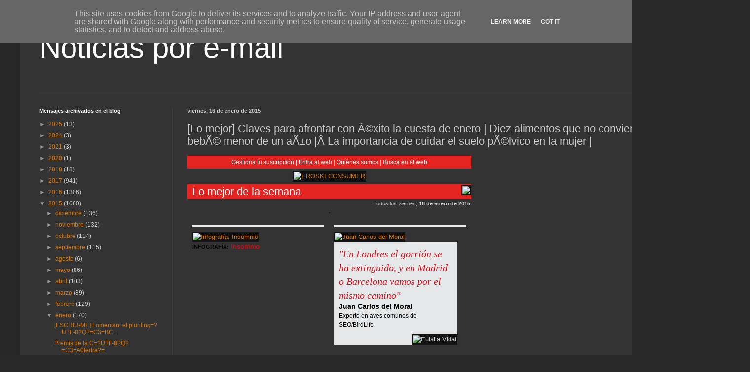

--- FILE ---
content_type: text/html; charset=UTF-8
request_url: https://blog.teleformat.es/2015/01/lo-mejor-claves-para-afrontar-con-axito.html
body_size: 22408
content:
<!DOCTYPE html>
<html class='v2' dir='ltr' lang='es'>
<head>
<link href='https://www.blogger.com/static/v1/widgets/335934321-css_bundle_v2.css' rel='stylesheet' type='text/css'/>
<meta content='width=1100' name='viewport'/>
<meta content='text/html; charset=UTF-8' http-equiv='Content-Type'/>
<meta content='blogger' name='generator'/>
<link href='https://blog.teleformat.es/favicon.ico' rel='icon' type='image/x-icon'/>
<link href='http://blog.teleformat.es/2015/01/lo-mejor-claves-para-afrontar-con-axito.html' rel='canonical'/>
<link rel="alternate" type="application/atom+xml" title="Noticias por e-mail - Atom" href="https://blog.teleformat.es/feeds/posts/default" />
<link rel="alternate" type="application/rss+xml" title="Noticias por e-mail - RSS" href="https://blog.teleformat.es/feeds/posts/default?alt=rss" />
<link rel="service.post" type="application/atom+xml" title="Noticias por e-mail - Atom" href="https://www.blogger.com/feeds/4100048416284972500/posts/default" />

<link rel="alternate" type="application/atom+xml" title="Noticias por e-mail - Atom" href="https://blog.teleformat.es/feeds/8267736841176516860/comments/default" />
<!--Can't find substitution for tag [blog.ieCssRetrofitLinks]-->
<link href='http://boletines.consumer.es/web/es/20150116/imgs-comunes/logotipo.png?p=2000&e=ZWZlcmVtYWlsQGdtYWlsLmNvbQ==' rel='image_src'/>
<meta content='http://blog.teleformat.es/2015/01/lo-mejor-claves-para-afrontar-con-axito.html' property='og:url'/>
<meta content='[Lo mejor] Claves para afrontar con Ã©xito la cuesta de enero | Diez alimentos que no conviene darle a un bebÃ© menor de un aÃ±o |Â La importancia de cuidar el suelo pÃ©lvico en la mujer |' property='og:title'/>
<meta content='                                Gestiona tu suscripción  |         Entra al web  |         Quiénes somos  |         Busca en el web         ...' property='og:description'/>
<meta content='https://lh3.googleusercontent.com/blogger_img_proxy/AEn0k_umOSedqUbDj7JKYWDZsUfgxOqLNpxZKRyo-cVIOdPkbymqbNKhfG8hOmF7-_NPFVk8s3SGIynPv8lNGjzhAGicCkK_F1WcZ9yntu4XmV6Z4RihvNHqIGoRBvBXGK1a9fGv90jIt3gMMjXxDxMDGy2VUZ-ZOE7JK49kByuC_3cM4XUdwoIdvrd0QK5aHyZ7=w1200-h630-p-k-no-nu' property='og:image'/>
<title>Noticias por e-mail: [Lo mejor] Claves para afrontar con Ã&#169;xito la cuesta de enero | Diez alimentos que no conviene darle a un bebÃ&#169; menor de un aÃ&#177;o |Â&#160;La importancia de cuidar el suelo pÃ&#169;lvico en la mujer |</title>
<style id='page-skin-1' type='text/css'><!--
/*
-----------------------------------------------
Blogger Template Style
Name:     Simple
Designer: Blogger
URL:      www.blogger.com
----------------------------------------------- */
/* Content
----------------------------------------------- */
body {
font: normal normal 12px Arial, Tahoma, Helvetica, FreeSans, sans-serif;
color: #cccccc;
background: #292929 none repeat scroll top left;
padding: 0 40px 40px 40px;
}
html body .region-inner {
min-width: 0;
max-width: 100%;
width: auto;
}
h2 {
font-size: 22px;
}
a:link {
text-decoration:none;
color: #dd7700;
}
a:visited {
text-decoration:none;
color: #cc6600;
}
a:hover {
text-decoration:underline;
color: #cc6600;
}
.body-fauxcolumn-outer .fauxcolumn-inner {
background: transparent none repeat scroll top left;
_background-image: none;
}
.body-fauxcolumn-outer .cap-top {
position: absolute;
z-index: 1;
height: 400px;
width: 100%;
}
.body-fauxcolumn-outer .cap-top .cap-left {
width: 100%;
background: transparent none repeat-x scroll top left;
_background-image: none;
}
.content-outer {
-moz-box-shadow: 0 0 40px rgba(0, 0, 0, .15);
-webkit-box-shadow: 0 0 5px rgba(0, 0, 0, .15);
-goog-ms-box-shadow: 0 0 10px #333333;
box-shadow: 0 0 40px rgba(0, 0, 0, .15);
margin-bottom: 1px;
}
.content-inner {
padding: 10px 10px;
}
.content-inner {
background-color: #333333;
}
/* Header
----------------------------------------------- */
.header-outer {
background: rgba(0,0,0,0) none repeat-x scroll 0 -400px;
_background-image: none;
}
.Header h1 {
font: normal normal 60px Arial, Tahoma, Helvetica, FreeSans, sans-serif;
color: #ffffff;
text-shadow: -1px -1px 1px rgba(0, 0, 0, .2);
}
.Header h1 a {
color: #ffffff;
}
.Header .description {
font-size: 140%;
color: #aaaaaa;
}
.header-inner .Header .titlewrapper {
padding: 22px 30px;
}
.header-inner .Header .descriptionwrapper {
padding: 0 30px;
}
/* Tabs
----------------------------------------------- */
.tabs-inner .section:first-child {
border-top: 1px solid #404040;
}
.tabs-inner .section:first-child ul {
margin-top: -1px;
border-top: 1px solid #404040;
border-left: 0 solid #404040;
border-right: 0 solid #404040;
}
.tabs-inner .widget ul {
background: #222222 none repeat-x scroll 0 -800px;
_background-image: none;
border-bottom: 1px solid #404040;
margin-top: 0;
margin-left: -30px;
margin-right: -30px;
}
.tabs-inner .widget li a {
display: inline-block;
padding: .6em 1em;
font: normal normal 14px Arial, Tahoma, Helvetica, FreeSans, sans-serif;
color: #999999;
border-left: 1px solid #333333;
border-right: 0 solid #404040;
}
.tabs-inner .widget li:first-child a {
border-left: none;
}
.tabs-inner .widget li.selected a, .tabs-inner .widget li a:hover {
color: #ffffff;
background-color: #000000;
text-decoration: none;
}
/* Columns
----------------------------------------------- */
.main-outer {
border-top: 0 solid #404040;
}
.fauxcolumn-left-outer .fauxcolumn-inner {
border-right: 1px solid #404040;
}
.fauxcolumn-right-outer .fauxcolumn-inner {
border-left: 1px solid #404040;
}
/* Headings
----------------------------------------------- */
div.widget > h2,
div.widget h2.title {
margin: 0 0 1em 0;
font: normal bold 11px Arial, Tahoma, Helvetica, FreeSans, sans-serif;
color: #ffffff;
}
/* Widgets
----------------------------------------------- */
.widget .zippy {
color: #999999;
text-shadow: 2px 2px 1px rgba(0, 0, 0, .1);
}
.widget .popular-posts ul {
list-style: none;
}
/* Posts
----------------------------------------------- */
h2.date-header {
font: normal bold 11px Arial, Tahoma, Helvetica, FreeSans, sans-serif;
}
.date-header span {
background-color: rgba(0,0,0,0);
color: #cccccc;
padding: inherit;
letter-spacing: inherit;
margin: inherit;
}
.main-inner {
padding-top: 30px;
padding-bottom: 30px;
}
.main-inner .column-center-inner {
padding: 0 15px;
}
.main-inner .column-center-inner .section {
margin: 0 15px;
}
.post {
margin: 0 0 25px 0;
}
h3.post-title, .comments h4 {
font: normal normal 22px Arial, Tahoma, Helvetica, FreeSans, sans-serif;
margin: .75em 0 0;
}
.post-body {
font-size: 110%;
line-height: 1.4;
position: relative;
}
.post-body img, .post-body .tr-caption-container, .Profile img, .Image img,
.BlogList .item-thumbnail img {
padding: 0;
background: #111111;
border: 1px solid #111111;
-moz-box-shadow: 1px 1px 5px rgba(0, 0, 0, .1);
-webkit-box-shadow: 1px 1px 5px rgba(0, 0, 0, .1);
box-shadow: 1px 1px 5px rgba(0, 0, 0, .1);
}
.post-body img, .post-body .tr-caption-container {
padding: 1px;
}
.post-body .tr-caption-container {
color: #cccccc;
}
.post-body .tr-caption-container img {
padding: 0;
background: transparent;
border: none;
-moz-box-shadow: 0 0 0 rgba(0, 0, 0, .1);
-webkit-box-shadow: 0 0 0 rgba(0, 0, 0, .1);
box-shadow: 0 0 0 rgba(0, 0, 0, .1);
}
.post-header {
margin: 0 0 1.5em;
line-height: 1.6;
font-size: 90%;
}
.post-footer {
margin: 20px -2px 0;
padding: 5px 10px;
color: #888888;
background-color: #303030;
border-bottom: 1px solid #444444;
line-height: 1.6;
font-size: 90%;
}
#comments .comment-author {
padding-top: 1.5em;
border-top: 1px solid #404040;
background-position: 0 1.5em;
}
#comments .comment-author:first-child {
padding-top: 0;
border-top: none;
}
.avatar-image-container {
margin: .2em 0 0;
}
#comments .avatar-image-container img {
border: 1px solid #111111;
}
/* Comments
----------------------------------------------- */
.comments .comments-content .icon.blog-author {
background-repeat: no-repeat;
background-image: url([data-uri]);
}
.comments .comments-content .loadmore a {
border-top: 1px solid #999999;
border-bottom: 1px solid #999999;
}
.comments .comment-thread.inline-thread {
background-color: #303030;
}
.comments .continue {
border-top: 2px solid #999999;
}
/* Accents
---------------------------------------------- */
.section-columns td.columns-cell {
border-left: 1px solid #404040;
}
.blog-pager {
background: transparent none no-repeat scroll top center;
}
.blog-pager-older-link, .home-link,
.blog-pager-newer-link {
background-color: #333333;
padding: 5px;
}
.footer-outer {
border-top: 0 dashed #bbbbbb;
}
/* Mobile
----------------------------------------------- */
body.mobile  {
background-size: auto;
}
.mobile .body-fauxcolumn-outer {
background: transparent none repeat scroll top left;
}
.mobile .body-fauxcolumn-outer .cap-top {
background-size: 100% auto;
}
.mobile .content-outer {
-webkit-box-shadow: 0 0 3px rgba(0, 0, 0, .15);
box-shadow: 0 0 3px rgba(0, 0, 0, .15);
}
.mobile .tabs-inner .widget ul {
margin-left: 0;
margin-right: 0;
}
.mobile .post {
margin: 0;
}
.mobile .main-inner .column-center-inner .section {
margin: 0;
}
.mobile .date-header span {
padding: 0.1em 10px;
margin: 0 -10px;
}
.mobile h3.post-title {
margin: 0;
}
.mobile .blog-pager {
background: transparent none no-repeat scroll top center;
}
.mobile .footer-outer {
border-top: none;
}
.mobile .main-inner, .mobile .footer-inner {
background-color: #333333;
}
.mobile-index-contents {
color: #cccccc;
}
.mobile-link-button {
background-color: #dd7700;
}
.mobile-link-button a:link, .mobile-link-button a:visited {
color: #ffffff;
}
.mobile .tabs-inner .section:first-child {
border-top: none;
}
.mobile .tabs-inner .PageList .widget-content {
background-color: #000000;
color: #ffffff;
border-top: 1px solid #404040;
border-bottom: 1px solid #404040;
}
.mobile .tabs-inner .PageList .widget-content .pagelist-arrow {
border-left: 1px solid #404040;
}

--></style>
<style id='template-skin-1' type='text/css'><!--
body {
min-width: 1440px;
}
.content-outer, .content-fauxcolumn-outer, .region-inner {
min-width: 1440px;
max-width: 1440px;
_width: 1440px;
}
.main-inner .columns {
padding-left: 300px;
padding-right: 0px;
}
.main-inner .fauxcolumn-center-outer {
left: 300px;
right: 0px;
/* IE6 does not respect left and right together */
_width: expression(this.parentNode.offsetWidth -
parseInt("300px") -
parseInt("0px") + 'px');
}
.main-inner .fauxcolumn-left-outer {
width: 300px;
}
.main-inner .fauxcolumn-right-outer {
width: 0px;
}
.main-inner .column-left-outer {
width: 300px;
right: 100%;
margin-left: -300px;
}
.main-inner .column-right-outer {
width: 0px;
margin-right: -0px;
}
#layout {
min-width: 0;
}
#layout .content-outer {
min-width: 0;
width: 800px;
}
#layout .region-inner {
min-width: 0;
width: auto;
}
body#layout div.add_widget {
padding: 8px;
}
body#layout div.add_widget a {
margin-left: 32px;
}
--></style>
<link href='https://www.blogger.com/dyn-css/authorization.css?targetBlogID=4100048416284972500&amp;zx=5344f203-8786-49f9-ac29-a06047b1f7a6' media='none' onload='if(media!=&#39;all&#39;)media=&#39;all&#39;' rel='stylesheet'/><noscript><link href='https://www.blogger.com/dyn-css/authorization.css?targetBlogID=4100048416284972500&amp;zx=5344f203-8786-49f9-ac29-a06047b1f7a6' rel='stylesheet'/></noscript>
<meta name='google-adsense-platform-account' content='ca-host-pub-1556223355139109'/>
<meta name='google-adsense-platform-domain' content='blogspot.com'/>

<!-- data-ad-client=ca-pub-7393510238719030 -->

<script type="text/javascript" language="javascript">
  // Supply ads personalization default for EEA readers
  // See https://www.blogger.com/go/adspersonalization
  adsbygoogle = window.adsbygoogle || [];
  if (typeof adsbygoogle.requestNonPersonalizedAds === 'undefined') {
    adsbygoogle.requestNonPersonalizedAds = 1;
  }
</script>


</head>
<body class='loading variant-dark'>
<div class='navbar section' id='navbar' name='Barra de navegación'><div class='widget Navbar' data-version='1' id='Navbar1'><script type="text/javascript">
    function setAttributeOnload(object, attribute, val) {
      if(window.addEventListener) {
        window.addEventListener('load',
          function(){ object[attribute] = val; }, false);
      } else {
        window.attachEvent('onload', function(){ object[attribute] = val; });
      }
    }
  </script>
<div id="navbar-iframe-container"></div>
<script type="text/javascript" src="https://apis.google.com/js/platform.js"></script>
<script type="text/javascript">
      gapi.load("gapi.iframes:gapi.iframes.style.bubble", function() {
        if (gapi.iframes && gapi.iframes.getContext) {
          gapi.iframes.getContext().openChild({
              url: 'https://www.blogger.com/navbar/4100048416284972500?po\x3d8267736841176516860\x26origin\x3dhttps://blog.teleformat.es',
              where: document.getElementById("navbar-iframe-container"),
              id: "navbar-iframe"
          });
        }
      });
    </script><script type="text/javascript">
(function() {
var script = document.createElement('script');
script.type = 'text/javascript';
script.src = '//pagead2.googlesyndication.com/pagead/js/google_top_exp.js';
var head = document.getElementsByTagName('head')[0];
if (head) {
head.appendChild(script);
}})();
</script>
</div></div>
<div class='body-fauxcolumns'>
<div class='fauxcolumn-outer body-fauxcolumn-outer'>
<div class='cap-top'>
<div class='cap-left'></div>
<div class='cap-right'></div>
</div>
<div class='fauxborder-left'>
<div class='fauxborder-right'></div>
<div class='fauxcolumn-inner'>
</div>
</div>
<div class='cap-bottom'>
<div class='cap-left'></div>
<div class='cap-right'></div>
</div>
</div>
</div>
<div class='content'>
<div class='content-fauxcolumns'>
<div class='fauxcolumn-outer content-fauxcolumn-outer'>
<div class='cap-top'>
<div class='cap-left'></div>
<div class='cap-right'></div>
</div>
<div class='fauxborder-left'>
<div class='fauxborder-right'></div>
<div class='fauxcolumn-inner'>
</div>
</div>
<div class='cap-bottom'>
<div class='cap-left'></div>
<div class='cap-right'></div>
</div>
</div>
</div>
<div class='content-outer'>
<div class='content-cap-top cap-top'>
<div class='cap-left'></div>
<div class='cap-right'></div>
</div>
<div class='fauxborder-left content-fauxborder-left'>
<div class='fauxborder-right content-fauxborder-right'></div>
<div class='content-inner'>
<header>
<div class='header-outer'>
<div class='header-cap-top cap-top'>
<div class='cap-left'></div>
<div class='cap-right'></div>
</div>
<div class='fauxborder-left header-fauxborder-left'>
<div class='fauxborder-right header-fauxborder-right'></div>
<div class='region-inner header-inner'>
<div class='header section' id='header' name='Cabecera'><div class='widget Header' data-version='1' id='Header1'>
<div id='header-inner'>
<div class='titlewrapper'>
<h1 class='title'>
<a href='https://blog.teleformat.es/'>
Noticias por e-mail
</a>
</h1>
</div>
<div class='descriptionwrapper'>
<p class='description'><span>
</span></p>
</div>
</div>
</div></div>
</div>
</div>
<div class='header-cap-bottom cap-bottom'>
<div class='cap-left'></div>
<div class='cap-right'></div>
</div>
</div>
</header>
<div class='tabs-outer'>
<div class='tabs-cap-top cap-top'>
<div class='cap-left'></div>
<div class='cap-right'></div>
</div>
<div class='fauxborder-left tabs-fauxborder-left'>
<div class='fauxborder-right tabs-fauxborder-right'></div>
<div class='region-inner tabs-inner'>
<div class='tabs no-items section' id='crosscol' name='Multicolumnas'></div>
<div class='tabs no-items section' id='crosscol-overflow' name='Cross-Column 2'></div>
</div>
</div>
<div class='tabs-cap-bottom cap-bottom'>
<div class='cap-left'></div>
<div class='cap-right'></div>
</div>
</div>
<div class='main-outer'>
<div class='main-cap-top cap-top'>
<div class='cap-left'></div>
<div class='cap-right'></div>
</div>
<div class='fauxborder-left main-fauxborder-left'>
<div class='fauxborder-right main-fauxborder-right'></div>
<div class='region-inner main-inner'>
<div class='columns fauxcolumns'>
<div class='fauxcolumn-outer fauxcolumn-center-outer'>
<div class='cap-top'>
<div class='cap-left'></div>
<div class='cap-right'></div>
</div>
<div class='fauxborder-left'>
<div class='fauxborder-right'></div>
<div class='fauxcolumn-inner'>
</div>
</div>
<div class='cap-bottom'>
<div class='cap-left'></div>
<div class='cap-right'></div>
</div>
</div>
<div class='fauxcolumn-outer fauxcolumn-left-outer'>
<div class='cap-top'>
<div class='cap-left'></div>
<div class='cap-right'></div>
</div>
<div class='fauxborder-left'>
<div class='fauxborder-right'></div>
<div class='fauxcolumn-inner'>
</div>
</div>
<div class='cap-bottom'>
<div class='cap-left'></div>
<div class='cap-right'></div>
</div>
</div>
<div class='fauxcolumn-outer fauxcolumn-right-outer'>
<div class='cap-top'>
<div class='cap-left'></div>
<div class='cap-right'></div>
</div>
<div class='fauxborder-left'>
<div class='fauxborder-right'></div>
<div class='fauxcolumn-inner'>
</div>
</div>
<div class='cap-bottom'>
<div class='cap-left'></div>
<div class='cap-right'></div>
</div>
</div>
<!-- corrects IE6 width calculation -->
<div class='columns-inner'>
<div class='column-center-outer'>
<div class='column-center-inner'>
<div class='main section' id='main' name='Principal'><div class='widget Blog' data-version='1' id='Blog1'>
<div class='blog-posts hfeed'>

          <div class="date-outer">
        
<h2 class='date-header'><span>viernes, 16 de enero de 2015</span></h2>

          <div class="date-posts">
        
<div class='post-outer'>
<div class='post hentry uncustomized-post-template' itemprop='blogPost' itemscope='itemscope' itemtype='http://schema.org/BlogPosting'>
<meta content='http://boletines.consumer.es/web/es/20150116/imgs-comunes/logotipo.png?p=2000&e=ZWZlcmVtYWlsQGdtYWlsLmNvbQ==' itemprop='image_url'/>
<meta content='4100048416284972500' itemprop='blogId'/>
<meta content='8267736841176516860' itemprop='postId'/>
<a name='8267736841176516860'></a>
<h3 class='post-title entry-title' itemprop='name'>
[Lo mejor] Claves para afrontar con Ã&#169;xito la cuesta de enero | Diez alimentos que no conviene darle a un bebÃ&#169; menor de un aÃ&#177;o |Â&#160;La importancia de cuidar el suelo pÃ&#169;lvico en la mujer |
</h3>
<div class='post-header'>
<div class='post-header-line-1'></div>
</div>
<div class='post-body entry-content' id='post-body-8267736841176516860' itemprop='description articleBody'>
<!-- ##OJD_TAG## -->        <table width="575" border="0" cellspacing="0" cellpadding="0" style="font-family:'trebuchet MS',arial,verdana,san-serif;">    <!-- barra CONSUMER -->    <tr>        <td style="background:#e32420;padding:5px;text-align:center;font-size:12px;color:#fff;">        <a href="http://boletines.consumer.es/?p=2000&amp;u=http://www.consumer.es/web/es/boletines&amp;e=ZWZlcmVtYWlsQGdtYWlsLmNvbQ==" style="font-size:12px;color:#fff;text-decoration:none;">Gestiona tu suscripción</a> |         <a href="http://boletines.consumer.es/?p=2000&amp;u=http://www.consumer.es/&amp;e=ZWZlcmVtYWlsQGdtYWlsLmNvbQ==" style="font-size:12px;color:#fff;text-decoration:none;">Entra al web</a> |         <a href="http://boletines.consumer.es/?p=2000&amp;u=http://www.consumer.es/quienes_somos&amp;e=ZWZlcmVtYWlsQGdtYWlsLmNvbQ==" style="font-size:12px;color:#fff;text-decoration:none;">Quiénes somos</a> |         <a href="http://boletines.consumer.es/?p=2000&amp;u=http://www.consumer.es/busquedas&amp;e=ZWZlcmVtYWlsQGdtYWlsLmNvbQ==" style="font-size:12px;color:#fff;text-decoration:none;">Busca en el web</a>        </td>    </tr>    <!-- fin barra CONSUMER -->        <!-- logo CONSUMER -->    <tr>        <td align="center" style="padding:5px;"><a href="http://boletines.consumer.es/?p=2000&amp;u=http://www.consumer.es/&amp;e=ZWZlcmVtYWlsQGdtYWlsLmNvbQ==" title="EROSKI CONSUMER"><img alt="EROSKI CONSUMER" border="0" src="https://lh3.googleusercontent.com/blogger_img_proxy/[base64]s0-d"></a></td>    </tr>    <!-- fin logo CONSUMER -->        <tr>        <td style="background:#e32420;">            <table cellpadding="0" cellspacing="0" style="width:100%;">            <tr>            <td style="font-size:22px;color:#fff;padding-left:10px;">Lo mejor de la semana</td>            <td align="right"><img src="https://lh3.googleusercontent.com/blogger_img_proxy/[base64]s0-d"></td>            </tr>            </table>        </td>    </tr>        <!-- FECHA -->    <tr>        <td style="text-align:right;font-size:11px;padding:2px;">Todos los viernes, <strong>16 de enero de 2015</strong></td>    </tr>    <!-- fin  FECHA -->              <!-- ############# PROMOCION ############## -->    <tr>    <td valign="top" style="text-align:center;padding:5px 0 10px 0;">    <a href="http://boletines.consumer.es/?p=2000&amp;u=http://www.consumer.es/cuesta-enero&amp;e=ZWZlcmVtYWlsQGdtYWlsLmNvbQ==" title="Claves para afrontar la cuesta de enero">    <img alt="" src="https://lh3.googleusercontent.com/blogger_img_proxy/[base64]s0-d" style="border:0;margin-bottom:8px;"></a>            </td>    </tr>    <!-- ############# fin PROMOCION ############## -->        <tr>    <td align="center" style="padding-bottom:15px;">    <!-- empieza la tabla de NOTICIAS, ENTREVISTA y EN OTROS CANALES -->    <table cellpadding="0" cellspacing="0" style="width:555px;">      <tr>        <td valign="top" style="padding:0 0 10px 0;width:250px;border-top:5px solid #ebebeb;text-align:left;">                                                                                                                <!-- empieza la tabla de INFOGRAFÍAS -->    <table width="250" border="0" cellpadding="0" cellspacing="0" style="margin-bottom:15px;padding-top:10px;">                         <!-- Empieza infografia 2 -->            <tr>            <td>            <a href="http://boletines.consumer.es/?p=2000&amp;u=http://www.consumer.es/web/es/salud/prevencion/2013/03/26/216282.php&amp;e=ZWZlcmVtYWlsQGdtYWlsLmNvbQ==" style="text-decoration:none;" title="Infografía: Insomnio"><img alt="Infografía: Insomnio" src="https://lh3.googleusercontent.com/blogger_img_proxy/[base64]s0-d" style="border:none;">            <br /> <span style="font-family:georgia,'trebuchet MS',arial,verdana,san-serif;color:#000;text-transform:uppercase;font-size:11px;font-weight:bold;">Infografía:</span><span style="font-family:'trebuchet MS',arial,verdana,san-serif;color:#e20a16;font-size:14px;">&nbsp;Insomnio</span></a>            </td>            </tr>            <!-- Termina infografia 2 -->                 </table>        <!-- fin INFOGRAFÍAS -->                                                                                                                                                                                                                                                                      <td style="width:20px;">&nbsp;</td>    <td style="width:250px;padding:10px 0;border-top:5px solid #ebebeb;" valign="top">        <!-- ESPACIO PARA EL BANNER PROMOCIONAL -->        <!-- ESPACIO PARA EL MAPA DE IMAGEN PROMOCIONAL -->        <!-- inicio entrevista -->        <!-- empieza ENTREVISTA -->    <table width="250" border="0" cellpadding="0" cellspacing="0" style="margin-bottom:15px;">            <tr>        <td><a href="http://boletines.consumer.es/?p=2000&amp;u=http://www.consumer.es/web/es/medio_ambiente/naturaleza/2015/01/09/221235.php&amp;e=ZWZlcmVtYWlsQGdtYWlsLmNvbQ==" title="Juan Carlos del Moral"><img align="left" alt="Juan Carlos del Moral" src="https://lh3.googleusercontent.com/blogger_img_proxy/[base64]s0-d" style="border:none;"></a></td>    </tr>        <tr>        <td style="background:#e6e7e8;padding:10px;text-align:left;"><a href="http://boletines.consumer.es/?p=2000&amp;u=http://www.consumer.es/web/es/medio_ambiente/naturaleza/2015/01/09/221235.php&amp;e=ZWZlcmVtYWlsQGdtYWlsLmNvbQ==" style="text-decoration:none;" title="Juan Carlos del Moral">        <span style="font-family: 'Times New Roman', Times,'trebuchet MS',arial,verdana,san-serif;font-size:20px; font-style:italic;color:#e20a16;">&quot;En Londres el gorrión se ha extinguido, y en Madrid o Barcelona vamos por el mismo camino&quot;</span>        <br />        <span style="font-size:14px;font-weight:bold;color:#000;">Juan Carlos del Moral</span>        <br />        <span style="font-size:12px;color:#000;">Experto en aves comunes de SEO/BirdLife</span>        </a></td>    </tr>    <tr>        <td style="background:#e6e7e8;" align="right"><img alt="Eulalia Vidal" src="https://lh3.googleusercontent.com/blogger_img_proxy/[base64]s0-d"></td>    </tr>    </table>    <!-- fin ENTREVISTA -->                      </td>        </tr>        </table>        <!-- fin NOTICIAS E INFOGRAFÍAS -->    </td>        </tr> <!-- fin FILA NOTICIAS E INFOGRAFIAS -->        <!-- titulo destacamos -->    <tr>      <td style="padding:5px 10px;border-top:5px solid #ebebeb;"><p style="margin:0 0 10px 0;"> <span style="font-size:26px;color:#a9a9a9;font-weight:bold;">destacamos</span></p></td>    </tr>    <!-- fin titulo destacamos -->                    <!-- empieza destacado 1 -->                    <tr>            <td style="padding:5px 10px 15px 10px;">            <table width="100%" border="0" cellpadding="0" cellspacing="0">            <tr>                            <td width="240" style="border-top:1px solid #c0c0c0;vertical-align:top;">                <a href="http://boletines.consumer.es/?p=2000&amp;u=http://www.consumer.es/web/es/alimentacion/aprender_a_comer_bien/infancia_y_adolescencia/2015/01/08/221175.php&amp;e=ZWZlcmVtYWlsQGdtYWlsLmNvbQ==" title="Diez alimentos que no conviene darle a un bebé menor de un año">                <img alt="Diez alimentos que no conviene darle a un bebé menor de un año" height="65" src="https://lh3.googleusercontent.com/blogger_img_proxy/[base64]s0-d" style="border:none;" width="240">                </a>                </td>                        <td valign="top" width="100%" style="border-top:1px solid #c0c0c0;font-size:24px;padding-top:5px;padding-left:10px;">            <a href="http://boletines.consumer.es/?p=2000&amp;u=http://www.consumer.es/web/es/alimentacion/aprender_a_comer_bien/infancia_y_adolescencia/2015/01/08/221175.php&amp;e=ZWZlcmVtYWlsQGdtYWlsLmNvbQ==" style="text-decoration:none;color:#E20A16;line-height:24px;" title="Diez alimentos que no conviene darle a un bebé menor de un año">Diez alimentos que no conviene darle a un bebé menor de un año</a>            </td>            </tr>            </table>            </td>            </tr>                                                    <!-- termina destacado 1 -->                        <!-- empieza destacado 2 -->                    <tr>            <td style="padding:5px 10px 15px 10px;">            <table width="100%" border="0" cellpadding="0" cellspacing="0">            <tr>                            <td width="240" style="border-top:1px solid #c0c0c0;vertical-align:top;">                <a href="http://boletines.consumer.es/?p=2000&amp;u=http://www.consumer.es/web/es/salud/prevencion/2015/01/14/221265.php&amp;e=ZWZlcmVtYWlsQGdtYWlsLmNvbQ==" title="La importancia de cuidar el suelo pélvico en la mujer">                <img alt="La importancia de cuidar el suelo pélvico en la mujer" height="65" src="https://lh3.googleusercontent.com/blogger_img_proxy/AEn0k_tXFyyPNPjJtoO4IbBSTsea4q8_ec3RE7FlFRCIr-LXDC5SChP5pKV0X5GfnW1ervddsen5Uv5UzlnlVPk5lGNI58c2VKa7aPGXDpAGICTKwMNTNu5brD4C3JNntBggL0bIVPM80ze6uDg33XcM9L9IzQsWC2MXTLqL0I11tj4omr4DK64=s0-d" style="border:none;" width="240">                </a>                </td>                        <td valign="top" width="100%" style="border-top:1px solid #c0c0c0;font-size:24px;padding-top:5px;padding-left:10px;">            <a href="http://boletines.consumer.es/?p=2000&amp;u=http://www.consumer.es/web/es/salud/prevencion/2015/01/14/221265.php&amp;e=ZWZlcmVtYWlsQGdtYWlsLmNvbQ==" style="text-decoration:none;color:#E20A16;line-height:24px;" title="La importancia de cuidar el suelo pélvico en la mujer">La importancia de cuidar el suelo pélvico en la mujer</a>            </td>            </tr>            </table>            </td>            </tr>                                                    <!-- termina destacado 2 -->                        <!-- empieza destacado 3 -->                    <tr>            <td style="padding:5px 10px 15px 10px;">            <table width="100%" border="0" cellpadding="0" cellspacing="0">            <tr>                            <td width="240" style="border-top:1px solid #c0c0c0;vertical-align:top;">                <a href="http://boletines.consumer.es/?p=2000&amp;u=http://www.consumer.es/web/es/alimentacion/en_la_cocina/trucos_y_secretos/2015/01/12/221207.php&amp;e=ZWZlcmVtYWlsQGdtYWlsLmNvbQ==" title="Aderezos ricos y vistosos para hacer en casa">                <img alt="Aderezos ricos y vistosos para hacer en casa" height="65" src="https://lh3.googleusercontent.com/blogger_img_proxy/[base64]s0-d" style="border:none;" width="240">                </a>                </td>                        <td valign="top" width="100%" style="border-top:1px solid #c0c0c0;font-size:24px;padding-top:5px;padding-left:10px;">            <a href="http://boletines.consumer.es/?p=2000&amp;u=http://www.consumer.es/web/es/alimentacion/en_la_cocina/trucos_y_secretos/2015/01/12/221207.php&amp;e=ZWZlcmVtYWlsQGdtYWlsLmNvbQ==" style="text-decoration:none;color:#E20A16;line-height:24px;" title="Aderezos ricos y vistosos para hacer en casa">Aderezos ricos y vistosos para hacer en casa</a>            </td>            </tr>            </table>            </td>            </tr>                                                    <!-- termina destacado 3 -->                        <!-- empieza destacado 4 -->                    <tr>            <td style="padding:5px 10px 15px 10px;">            <table width="100%" border="0" cellpadding="0" cellspacing="0">            <tr>                            <td width="240" style="border-top:1px solid #c0c0c0;vertical-align:top;">                <a href="http://boletines.consumer.es/?p=2000&amp;u=http://www.consumer.es/web/es/solidaridad/proyectos_y_campanas/2015/01/13/221257.php&amp;e=ZWZlcmVtYWlsQGdtYWlsLmNvbQ==" title="Vocabulario solidario, qué palabras debemos evitar y por qué">                <img alt="Vocabulario solidario, qué palabras debemos evitar y por qué" height="65" src="https://lh3.googleusercontent.com/blogger_img_proxy/AEn0k_tPBzge0rzuUYigs4x1QyeQGSmZcnGFIpDv8T2nH5CbKlb4VMCFLsIG-Wvs1U4eTB-C6WHMgrQmqSAPvhJWjBsCAmzdjSWeKztCs1aEhvT4MbLHMyvSFFuDqfm3DO6evLNcBewSkluU2NoSQpUUdf8OLZQVIhca0X8ybRaWmSVAEQQchw9X=s0-d" style="border:none;" width="240">                </a>                </td>                        <td valign="top" width="100%" style="border-top:1px solid #c0c0c0;font-size:24px;padding-top:5px;padding-left:10px;">            <a href="http://boletines.consumer.es/?p=2000&amp;u=http://www.consumer.es/web/es/solidaridad/proyectos_y_campanas/2015/01/13/221257.php&amp;e=ZWZlcmVtYWlsQGdtYWlsLmNvbQ==" style="text-decoration:none;color:#E20A16;line-height:24px;" title="Vocabulario solidario, qué palabras debemos evitar y por qué">Vocabulario solidario, qué palabras debemos evitar y por qué</a>            </td>            </tr>            </table>            </td>            </tr>                                                    <!-- termina destacado 4 -->                        <!-- empieza destacado 5 -->                    <tr>            <td style="padding:5px 10px 15px 10px;">            <table width="100%" border="0" cellpadding="0" cellspacing="0">            <tr>                            <td width="240" style="border-top:1px solid #c0c0c0;vertical-align:top;">                <a href="http://boletines.consumer.es/?p=2000&amp;u=http://www.consumer.es/seguridad-alimentaria/sociedad-y-consumo/2015/01/08/221236.php&amp;e=ZWZlcmVtYWlsQGdtYWlsLmNvbQ==" title="Las zonas y objetos de cocina que más bacterias albergan">                <img alt="Las zonas y objetos de cocina que más bacterias albergan" height="65" src="https://lh3.googleusercontent.com/blogger_img_proxy/[base64]s0-d" style="border:none;" width="240">                </a>                </td>                        <td valign="top" width="100%" style="border-top:1px solid #c0c0c0;font-size:24px;padding-top:5px;padding-left:10px;">            <a href="http://boletines.consumer.es/?p=2000&amp;u=http://www.consumer.es/seguridad-alimentaria/sociedad-y-consumo/2015/01/08/221236.php&amp;e=ZWZlcmVtYWlsQGdtYWlsLmNvbQ==" style="text-decoration:none;color:#E20A16;line-height:24px;" title="Las zonas y objetos de cocina que más bacterias albergan">Las zonas y objetos de cocina que más bacterias albergan</a>            </td>            </tr>            </table>            </td>            </tr>                                                    <!-- termina destacado 5 -->                        <!-- empieza destacado 6 -->                    <tr>            <td style="padding:5px 10px 15px 10px;">            <table width="100%" border="0" cellpadding="0" cellspacing="0">            <tr>                            <td width="240" style="border-top:1px solid #c0c0c0;vertical-align:top;">                <a href="http://boletines.consumer.es/?p=2000&amp;u=http://www.consumer.es/web/es/economia_domestica/trabajo/2015/01/12/221249.php&amp;e=ZWZlcmVtYWlsQGdtYWlsLmNvbQ==" title="Seis ventajas de la antigüedad laboral">                <img alt="Seis ventajas de la antigüedad laboral" height="65" src="https://lh3.googleusercontent.com/blogger_img_proxy/[base64]s0-d" style="border:none;" width="240">                </a>                </td>                        <td valign="top" width="100%" style="border-top:1px solid #c0c0c0;font-size:24px;padding-top:5px;padding-left:10px;">            <a href="http://boletines.consumer.es/?p=2000&amp;u=http://www.consumer.es/web/es/economia_domestica/trabajo/2015/01/12/221249.php&amp;e=ZWZlcmVtYWlsQGdtYWlsLmNvbQ==" style="text-decoration:none;color:#E20A16;line-height:24px;" title="Seis ventajas de la antigüedad laboral">Seis ventajas de la antigüedad laboral</a>            </td>            </tr>            </table>            </td>            </tr>                                                    <!-- termina destacado 6 -->                        <!-- empieza destacado 7 -->                    <tr>            <td style="padding:5px 10px 15px 10px;">            <table width="100%" border="0" cellpadding="0" cellspacing="0">            <tr>                            <td width="240" style="border-top:1px solid #c0c0c0;vertical-align:top;">                <a href="http://boletines.consumer.es/?p=2000&amp;u=http://www.consumer.es/web/es/tecnologia/software/2015/01/13/221209.php&amp;e=ZWZlcmVtYWlsQGdtYWlsLmNvbQ==" title="Diez aplicaciones que un hípster debería tener en su iPhone">                <img alt="Diez aplicaciones que un hípster debería tener en su iPhone" height="65" src="https://lh3.googleusercontent.com/blogger_img_proxy/[base64]s0-d" style="border:none;" width="240">                </a>                </td>                        <td valign="top" width="100%" style="border-top:1px solid #c0c0c0;font-size:24px;padding-top:5px;padding-left:10px;">            <a href="http://boletines.consumer.es/?p=2000&amp;u=http://www.consumer.es/web/es/tecnologia/software/2015/01/13/221209.php&amp;e=ZWZlcmVtYWlsQGdtYWlsLmNvbQ==" style="text-decoration:none;color:#E20A16;line-height:24px;" title="Diez aplicaciones que un hípster debería tener en su iPhone">Diez aplicaciones que un hípster debería tener en su iPhone</a>            </td>            </tr>            </table>            </td>            </tr>                                                    <!-- termina destacado 7 -->                        <!-- empieza destacado 8 -->                    <tr>            <td style="padding:5px 10px 15px 10px;">            <table width="100%" border="0" cellpadding="0" cellspacing="0">            <tr>                            <td width="240" style="border-top:1px solid #c0c0c0;vertical-align:top;">                <a href="http://boletines.consumer.es/?p=2000&amp;u=http://www.consumer.es/web/es/alimentacion/aprender_a_comer_bien/infancia_y_adolescencia/2015/01/13/221193.php&amp;e=ZWZlcmVtYWlsQGdtYWlsLmNvbQ==" title="Monográfico: Esquí">                <img alt="Monográfico: Esquí" height="65" src="https://lh3.googleusercontent.com/blogger_img_proxy/[base64]s0-d" style="border:none;" width="240">                </a>                </td>                        <td valign="top" width="100%" style="border-top:1px solid #c0c0c0;font-size:24px;padding-top:5px;padding-left:10px;">            <a href="http://boletines.consumer.es/?p=2000&amp;u=http://www.consumer.es/etiquetas/esqui&amp;e=ZWZlcmVtYWlsQGdtYWlsLmNvbQ==" style="text-decoration:none;color:#E20A16;line-height:24px;" title="Monográfico: Esquí">Monográfico: Esquí</a>            </td>            </tr>            </table>            </td>            </tr>                                                    <!-- termina destacado 8 -->                        <!-- empieza destacado 9 -->                    <tr>            <td style="padding:5px 10px 0 10px;">            <table width="100%" border="0" cellpadding="0" cellspacing="0">            <tr>                        <td valign="top" width="100%" style="border-top:1px solid #c0c0c0;font-size:18px;padding:5px 0;">            <a href="http://boletines.consumer.es/?p=2000&amp;u=http://www.consumer.es/web/es/alimentacion/aprender_a_comer_bien/infancia_y_adolescencia/2015/01/13/221193.php&amp;e=ZWZlcmVtYWlsQGdtYWlsLmNvbQ==" style="text-decoration:none;color:#E20A16;line-height:18px;" title="Seis claves para valorar los programas contra la obesidad infantil">Seis claves para valorar los programas contra la obesidad infantil</a>            </td>            </tr>            </table>            </td>            </tr>                        <!-- termina destacado 9 -->                    <!-- empieza destacado 10 -->                    <tr>            <td style="padding:5px 10px 0 10px;">            <table width="100%" border="0" cellpadding="0" cellspacing="0">            <tr>                        <td valign="top" width="100%" style="border-top:1px solid #c0c0c0;font-size:18px;padding:5px 0;">            <a href="http://boletines.consumer.es/?p=2000&amp;u=http://www.consumer.es/seguridad-alimentaria/ciencia-y-tecnologia/2015/01/14/221248.php&amp;e=ZWZlcmVtYWlsQGdtYWlsLmNvbQ==" style="text-decoration:none;color:#E20A16;line-height:18px;" title="Salmonella y zanahorias">Salmonella y zanahorias</a>            </td>            </tr>            </table>            </td>            </tr>                                                    <!-- termina destacado 10 -->                        <!-- empieza destacado 11 -->                    <tr>            <td style="padding:5px 10px 0 10px;">            <table width="100%" border="0" cellpadding="0" cellspacing="0">            <tr>                        <td valign="top" width="100%" style="border-top:1px solid #c0c0c0;font-size:18px;padding:5px 0;">            <a href="http://boletines.consumer.es/?p=2000&amp;u=http://www.consumer.es/web/es/medio_ambiente/urbano/2015/01/14/221261.php&amp;e=ZWZlcmVtYWlsQGdtYWlsLmNvbQ==" style="text-decoration:none;color:#E20A16;line-height:18px;" title="Cortometrajes en Internet para concienciarse por el medio ambiente">Cortometrajes en Internet para concienciarse por el medio ambiente</a>            </td>            </tr>            </table>            </td>            </tr>                                                    <!-- termina destacado 11 -->                        <!-- empieza destacado 12 -->                    <tr>            <td style="padding:5px 10px 0 10px;">            <table width="100%" border="0" cellpadding="0" cellspacing="0">            <tr>                        <td valign="top" width="100%" style="border-top:1px solid #c0c0c0;font-size:18px;padding:5px 0;">            <a href="http://boletines.consumer.es/?p=2000&amp;u=http://www.consumer.es/web/es/tecnologia/software/2015/01/08/221190.php&amp;e=ZWZlcmVtYWlsQGdtYWlsLmNvbQ==" style="text-decoration:none;color:#E20A16;line-height:18px;" title="Diez aplicaciones para mejorar nuestro Instagram">Diez aplicaciones para mejorar nuestro Instagram</a>            </td>            </tr>            </table>            </td>            </tr>                                                    <!-- termina destacado 12 -->                        <!-- empieza destacado 13 -->                    <tr>            <td style="padding:5px 10px 0 10px;">            <table width="100%" border="0" cellpadding="0" cellspacing="0">            <tr>                        <td valign="top" width="100%" style="border-top:1px solid #c0c0c0;font-size:18px;padding:5px 0;">            <a href="http://boletines.consumer.es/?p=2000&amp;u=http://www.consumer.es/web/es/tecnologia/hardware/2015/01/14/221256.php&amp;e=ZWZlcmVtYWlsQGdtYWlsLmNvbQ==" style="text-decoration:none;color:#E20A16;line-height:18px;" title="Gafas alternativas a Google Glass">Gafas alternativas a Google Glass</a>            </td>            </tr>            </table>            </td>            </tr>                                                    <!-- termina destacado 13 -->                        <!-- empieza destacado 14 -->                    <tr>            <td style="padding:5px 10px 0 10px;">            <table width="100%" border="0" cellpadding="0" cellspacing="0">            <tr>                        <td valign="top" width="100%" style="border-top:1px solid #c0c0c0;font-size:18px;padding:5px 0;">            <a href="http://boletines.consumer.es/?p=2000&amp;u=http://www.consumer.es/seguridad-alimentaria/normativa-legal/2015/01/13/221258.php&amp;e=ZWZlcmVtYWlsQGdtYWlsLmNvbQ==" style="text-decoration:none;color:#E20A16;line-height:18px;" title="Últimas novedades en la legislación sobre plaguicidas">Últimas novedades en la legislación sobre plaguicidas</a>            </td>            </tr>            </table>            </td>            </tr>                                         <!-- termina destacado 14 -->                <tr>    <td><img alt="" height="10" src="https://lh3.googleusercontent.com/blogger_img_proxy/AEn0k_tJ3RXBu9RH_Qq1QGII7f3HwZ9id1tQZ5yCQki-qZpnGS0IYlklz9xtuNCgMJDvCZZs1HuJO__fC-rQ7mlfQ_O03Xwak9YfAhmWPgEZwCjHs93ydSaqHqzPbH_MiUqIRRdiScezQdtTPFR5p6_sHzf3ARqgYJaH9q6cnYgytm65Y4WI2K7XXOcOvwCigxYBg9k=s0-d" width="1"></td>    </tr>            <!-- PORTLET VIDEOS -->    <!-- FIN PORTLET VIDEOS -->    <!-- Videos -->    <!-- titulo videos -->    <tr>    <td style="padding:5px 10px;border-top:5px solid #ebebeb;"><p style="margin:0 0 10px 0;"> <span style="font-size:26px;color:#a9a9a9;font-weight:bold;">vídeos</span></p></td>    </tr>    <!-- fin titulo videos -->          <tr>        <td style="padding:0 10px 15px 10px;text-align:left;">        <table width="100%" border="0" cellpadding="0" cellspacing="0" style="font-family:georgia,'trebuchet MS',arial,verdana,san-serif;">          <tr>            <td>            <a href="http://boletines.consumer.es/?p=2000&amp;u=http://www.consumer.es/web/es/alimentacion/recetas/2012/06/13/210428.php&amp;e=ZWZlcmVtYWlsQGdtYWlsLmNvbQ==" title="Crema de puerros"><img alt="" src="https://lh3.googleusercontent.com/blogger_img_proxy/AEn0k_slD6yGcuAnmPbHh3xLsFlq5ndxceSvIwbDK6yxf7QLhE1ed-daR14N0_4Cojqlur-rtnoKpxLTB7b5kVxASQ0RcJ8KvKWi5pC7I7JVRXoYL9vqHeDnjszrmq__6Oo_-a-MFHOJOLK4GFS6F1iBEM4ncidsFRLnhsZkhQdoAwaOlMgRlUhNiU6R3bhTgvSYHYE=s0-d" style="border:none;"></a>            </td>            <td rowspan="2"><img alt="" height="5" src="https://lh3.googleusercontent.com/blogger_img_proxy/AEn0k_tJ3RXBu9RH_Qq1QGII7f3HwZ9id1tQZ5yCQki-qZpnGS0IYlklz9xtuNCgMJDvCZZs1HuJO__fC-rQ7mlfQ_O03Xwak9YfAhmWPgEZwCjHs93ydSaqHqzPbH_MiUqIRRdiScezQdtTPFR5p6_sHzf3ARqgYJaH9q6cnYgytm65Y4WI2K7XXOcOvwCigxYBg9k=s0-d" width="5"></td>                        <td>            <a href="http://boletines.consumer.es/?p=2000&amp;u=http://www.consumer.es/web/es/alimentacion/recetas/2012/04/27/209242.php&amp;e=ZWZlcmVtYWlsQGdtYWlsLmNvbQ==" title="Merluza al horno con mayonesa gratinada"><img alt="" src="https://lh3.googleusercontent.com/blogger_img_proxy/[base64]s0-d" style="border:none;"></a>            </td>            <td rowspan="2"><img alt="" height="5" src="https://lh3.googleusercontent.com/blogger_img_proxy/AEn0k_tJ3RXBu9RH_Qq1QGII7f3HwZ9id1tQZ5yCQki-qZpnGS0IYlklz9xtuNCgMJDvCZZs1HuJO__fC-rQ7mlfQ_O03Xwak9YfAhmWPgEZwCjHs93ydSaqHqzPbH_MiUqIRRdiScezQdtTPFR5p6_sHzf3ARqgYJaH9q6cnYgytm65Y4WI2K7XXOcOvwCigxYBg9k=s0-d" width="5"></td>                        <td>            <a href="http://boletines.consumer.es/?p=2000&amp;u=http://www.consumer.es/web/es/alimentacion/recetas/2012/04/27/209194.php&amp;e=ZWZlcmVtYWlsQGdtYWlsLmNvbQ==" title="Natillas caseras"><img alt="" src="https://lh3.googleusercontent.com/blogger_img_proxy/[base64]s0-d" style="border:none;"></a>            </td>          </tr>          <tr>            <td valign="top" style="background:#000;padding:10px;text-align:left;">            <a href="http://boletines.consumer.es/?p=2000&amp;u=http://www.consumer.es/web/es/alimentacion/recetas/2012/06/13/210428.php&amp;e=ZWZlcmVtYWlsQGdtYWlsLmNvbQ==" style="text-decoration:none;color:#fff;" title="Crema de puerros"><span    style="text-transform:uppercase;font-size:11px;font-weight:bold;">Vídeo:</span> Crema de puerros</a>            </td>            <td valign="top" style="background:#000;padding:10px;text-align:left;">            <a href="http://boletines.consumer.es/?p=2000&amp;u=http://www.consumer.es/web/es/alimentacion/recetas/2012/04/27/209242.php&amp;e=ZWZlcmVtYWlsQGdtYWlsLmNvbQ==" style="text-decoration:none;color:#fff;" title=""><span    style="text-transform:uppercase;font-size:11px;font-weight:bold;">Vídeo:</span> Merluza al horno con mayonesa gratinada</a>            </td>            <td valign="top" style="background:#000;padding:10px;text-align:left;">            <a href="http://boletines.consumer.es/?p=2000&amp;u=http://www.consumer.es/web/es/alimentacion/recetas/2012/04/27/209194.php&amp;e=ZWZlcmVtYWlsQGdtYWlsLmNvbQ==" style="text-decoration:none;color:#fff;" title=""><span    style="text-transform:uppercase;font-size:11px;font-weight:bold;">Vídeo:</span> Natillas caseras</a>            </td>          </tr>        </table>        </td>      </tr>    <!-- Fin Videos -->        <!-- ESPACIO PARA LA SEGUNDA PROMOCIÓN -->    <!-- Empieza "REVISTA" y "También puedes suscribirte a otros boletines" -->      <tr>        <td style="padding:5px 10px 15px 10px;">        <table border="0" cellpadding="0" cellspacing="0" style="width:555px;">       <tr>        <td align="center" valign="top" style="padding:10px 0;width:285px;">    <a href="http://boletines.consumer.es/?p=2000&amp;u=http://revista.consumer.es&amp;e=ZWZlcmVtYWlsQGdtYWlsLmNvbQ==" style="text-decoration:none;color:#e20a16;" title="Revista enero 2015">    <img alt="Revista enero 2015" src="https://lh3.googleusercontent.com/blogger_img_proxy/[base64]s0-d" style="border:none;">         <br />    <span style="font-size:18px;text-tranform:uppercase;">Revista</span> <span style="font-size:14px;">enero 2015</span></a>         </td>        <td style="width:20px;">&nbsp;</td>        <td style="width:250px;padding:10px 0;" valign="top"><span style="font-size:22px;color:#bebebe;font-weight:bold;">También puedes suscribirte a otros</span><span style="font-weight:bold;font-size:26px;color:#a9a9a9;line-height:24px;"> boletines</span>            <ul style="list-style:none;margin:10px 0 0 0;padding:10px 0 0 0;">        <li style="text-transform:uppercase;color:#999;">Cada mes        	<ul style="list-style:none;margin:0;padding:0;">            	<li style="text-transform:none;margin-bottom:12px;"><img alt="" src="https://lh3.googleusercontent.com/blogger_img_proxy/AEn0k_vwCronzHoagsLLR95mc8K0WL-qHDfRsVzCOz9smJSsNTugOAjmFL1xhQI5z4VmZWuz0dk7_LIDZaQh84eB5o5JkZpNh9p2rpzCRujO7N7evjcHt90_HxtePYZGjVTy_iR5OgUtdkRtxB9rx9wQT6YM0Dz-Muhof862JggyAuxpXynF2UE7oyQTQ7cmCtzqUxI=s0-d" style="margin-right:10px;"><a href="http://boletines.consumer.es/?p=2000&amp;u=http://www.consumer.es/boletines&amp;e=ZWZlcmVtYWlsQGdtYWlsLmNvbQ==" style="color:#369;text-decoration:underline;" title="Edición impresa">Edición impresa</a></li>            </ul>        </li>       <li style="text-transform:uppercase;color:#999;">Temáticos:        	<ul style="list-style:none;margin:0;padding:0;">            	<li style="text-transform:none;"><img alt="" src="https://lh3.googleusercontent.com/blogger_img_proxy/AEn0k_vwCronzHoagsLLR95mc8K0WL-qHDfRsVzCOz9smJSsNTugOAjmFL1xhQI5z4VmZWuz0dk7_LIDZaQh84eB5o5JkZpNh9p2rpzCRujO7N7evjcHt90_HxtePYZGjVTy_iR5OgUtdkRtxB9rx9wQT6YM0Dz-Muhof862JggyAuxpXynF2UE7oyQTQ7cmCtzqUxI=s0-d" style="margin-right:10px;"><a href="http://boletines.consumer.es/?p=2000&amp;u=http://www.consumer.es/boletines&amp;e=ZWZlcmVtYWlsQGdtYWlsLmNvbQ==" style="color:#369;text-decoration:underline;" title="Alimentación">Alimentación</a></li>    			<li style="text-transform:none;"><img alt="" src="https://lh3.googleusercontent.com/blogger_img_proxy/AEn0k_vwCronzHoagsLLR95mc8K0WL-qHDfRsVzCOz9smJSsNTugOAjmFL1xhQI5z4VmZWuz0dk7_LIDZaQh84eB5o5JkZpNh9p2rpzCRujO7N7evjcHt90_HxtePYZGjVTy_iR5OgUtdkRtxB9rx9wQT6YM0Dz-Muhof862JggyAuxpXynF2UE7oyQTQ7cmCtzqUxI=s0-d" style="margin-right:10px;"><a href="http://boletines.consumer.es/?p=2000&amp;u=http://www.consumer.es/boletines&amp;e=ZWZlcmVtYWlsQGdtYWlsLmNvbQ==" style="color:#369;text-decoration:underline;" title="Economía doméstica">Economía doméstica</a></li>    			<li style="text-transform:none;"><img alt="" src="https://lh3.googleusercontent.com/blogger_img_proxy/AEn0k_vwCronzHoagsLLR95mc8K0WL-qHDfRsVzCOz9smJSsNTugOAjmFL1xhQI5z4VmZWuz0dk7_LIDZaQh84eB5o5JkZpNh9p2rpzCRujO7N7evjcHt90_HxtePYZGjVTy_iR5OgUtdkRtxB9rx9wQT6YM0Dz-Muhof862JggyAuxpXynF2UE7oyQTQ7cmCtzqUxI=s0-d" style="margin-right:10px;"><a href="http://boletines.consumer.es/?p=2000&amp;u=http://www.consumer.es/boletines&amp;e=ZWZlcmVtYWlsQGdtYWlsLmNvbQ==" style="color:#369;text-decoration:underline;" title="Seguridad alimentaria">Seguridad alimentaria</a></li>    			<li style="text-transform:none;"><img alt="" src="https://lh3.googleusercontent.com/blogger_img_proxy/AEn0k_vwCronzHoagsLLR95mc8K0WL-qHDfRsVzCOz9smJSsNTugOAjmFL1xhQI5z4VmZWuz0dk7_LIDZaQh84eB5o5JkZpNh9p2rpzCRujO7N7evjcHt90_HxtePYZGjVTy_iR5OgUtdkRtxB9rx9wQT6YM0Dz-Muhof862JggyAuxpXynF2UE7oyQTQ7cmCtzqUxI=s0-d" style="margin-right:10px;"><a href="http://boletines.consumer.es/?p=2000&amp;u=http://www.consumer.es/boletines&amp;e=ZWZlcmVtYWlsQGdtYWlsLmNvbQ==" style="color:#369;text-decoration:underline;" title="Nuevas tecnologías">Nuevas tecnologías</a></li>    			<li style="text-transform:none;"><img alt="" src="https://lh3.googleusercontent.com/blogger_img_proxy/AEn0k_vwCronzHoagsLLR95mc8K0WL-qHDfRsVzCOz9smJSsNTugOAjmFL1xhQI5z4VmZWuz0dk7_LIDZaQh84eB5o5JkZpNh9p2rpzCRujO7N7evjcHt90_HxtePYZGjVTy_iR5OgUtdkRtxB9rx9wQT6YM0Dz-Muhof862JggyAuxpXynF2UE7oyQTQ7cmCtzqUxI=s0-d" style="margin-right:10px;"><a href="http://boletines.consumer.es/?p=2000&amp;u=http://www.consumer.es/boletines&amp;e=ZWZlcmVtYWlsQGdtYWlsLmNvbQ==" style="color:#369;text-decoration:underline;" title="Salud">Salud</a></li>    			<li style="text-transform:none;"><img alt="" src="https://lh3.googleusercontent.com/blogger_img_proxy/AEn0k_vwCronzHoagsLLR95mc8K0WL-qHDfRsVzCOz9smJSsNTugOAjmFL1xhQI5z4VmZWuz0dk7_LIDZaQh84eB5o5JkZpNh9p2rpzCRujO7N7evjcHt90_HxtePYZGjVTy_iR5OgUtdkRtxB9rx9wQT6YM0Dz-Muhof862JggyAuxpXynF2UE7oyQTQ7cmCtzqUxI=s0-d" style="margin-right:10px;"><a href="http://boletines.consumer.es/?p=2000&amp;u=http://www.consumer.es/boletines&amp;e=ZWZlcmVtYWlsQGdtYWlsLmNvbQ==" style="color:#369;text-decoration:underline;" title="Solidaridad">Solidaridad</a></li>    			<li style="text-transform:none;"><img alt="" src="https://lh3.googleusercontent.com/blogger_img_proxy/AEn0k_vwCronzHoagsLLR95mc8K0WL-qHDfRsVzCOz9smJSsNTugOAjmFL1xhQI5z4VmZWuz0dk7_LIDZaQh84eB5o5JkZpNh9p2rpzCRujO7N7evjcHt90_HxtePYZGjVTy_iR5OgUtdkRtxB9rx9wQT6YM0Dz-Muhof862JggyAuxpXynF2UE7oyQTQ7cmCtzqUxI=s0-d" style="margin-right:10px;"><a href="http://boletines.consumer.es/?p=2000&amp;u=http://www.consumer.es/boletines&amp;e=ZWZlcmVtYWlsQGdtYWlsLmNvbQ==" style="color:#369;text-decoration:underline;" title="Medio ambiente">Medio ambiente</a></li>                <li style="text-transform:none;"><img alt="" src="https://lh3.googleusercontent.com/blogger_img_proxy/AEn0k_vwCronzHoagsLLR95mc8K0WL-qHDfRsVzCOz9smJSsNTugOAjmFL1xhQI5z4VmZWuz0dk7_LIDZaQh84eB5o5JkZpNh9p2rpzCRujO7N7evjcHt90_HxtePYZGjVTy_iR5OgUtdkRtxB9rx9wQT6YM0Dz-Muhof862JggyAuxpXynF2UE7oyQTQ7cmCtzqUxI=s0-d" style="margin-right:10px;"><a href="http://boletines.consumer.es/?p=2000&amp;u=http://www.consumer.es/boletines&amp;e=ZWZlcmVtYWlsQGdtYWlsLmNvbQ==" style="color:#369;text-decoration:underline;" title="Bricolaje">Bricolaje</a></li>    		</ul>        </li>            </ul></td>      </tr>            </table></td>      </tr>    <!-- termina enlaces a OTROS BOLETINES -->        <!-- empieza RECIBES -->    <tr>        <td style="border-top:5px solid #ebebeb;padding:5px 10px 15px 10px;text-align:center;font-size:12px;">Recibes el Boletín de EROSKI CONSUMER porque estás suscrito al diario del consumidor.         Puedes darte de baja cuando lo desees en <a href="http://www.consumer.es/boletines/" style="color:#e20a16;text-decoration:none;" title="Acceso a boletines de consumer">www.consumer.es/boletines</a></td>    </tr>    <!-- acaba RECIBES -->        <tr>        <td style="padding:5px 10px 15px 10px;text-align:left;font-size:12px;background:#e20a16;">        <table width="100%" border="0" cellspacing="0" cellpadding="0">        <tr>            <td><a href="http://boletines.consumer.es/?p=2000&amp;u=http://www.eroski.es/&amp;e=ZWZlcmVtYWlsQGdtYWlsLmNvbQ==" title="Acceso a la página principal de EROSKI"><img alt="" src="https://lh3.googleusercontent.com/blogger_img_proxy/[base64]s0-d" style="border:none;margin-right:10px;"></a></td>            <td style="color:#fff;padding:10px;font-size:11px;"><a href="mailto:info@consumer.es" style="color:#fff;" title="Escribe un email a CONSUMER">info@consumer.es</a> <span>&#169; FUNDACIÓN EROSKI    en EROSKI CONSUMER nos tomamos muy en serio la privacidad de tus datos, <a href="http://boletines.consumer.es/?p=2000&amp;u=http://www.consumer.es/aviso-legal/&amp;e=ZWZlcmVtYWlsQGdtYWlsLmNvbQ==" style="color:#fff;">aviso legal</a></span></td>        </tr>        </table>        </td>    </tr>    <tr>        <td style="background:#ba0116;"><img alt="" height="10" src="https://lh3.googleusercontent.com/blogger_img_proxy/AEn0k_tJ3RXBu9RH_Qq1QGII7f3HwZ9id1tQZ5yCQki-qZpnGS0IYlklz9xtuNCgMJDvCZZs1HuJO__fC-rQ7mlfQ_O03Xwak9YfAhmWPgEZwCjHs93ydSaqHqzPbH_MiUqIRRdiScezQdtTPFR5p6_sHzf3ARqgYJaH9q6cnYgytm65Y4WI2K7XXOcOvwCigxYBg9k=s0-d" width="1"></td>    </tr>    </table>          <img alt="" border="0" height="1" src="https://lh3.googleusercontent.com/blogger_img_proxy/[base64]s0-d" width="1">                  <img height="1" src="https://lh3.googleusercontent.com/blogger_img_proxy/AEn0k_sOt1fsaqE7OrQ6I_pS--xHGKiHUTS9ZYoscPFbPRENkGZ555vurI3WB1ypDMpDnfJRXGlhCtmoPlN5ImEiE9TIZi-upUQoLd5xitoX1KhXys0sRTBkHBVip7K1gx7WRDx6TNpg1adtPXlbT4giYUlcRSqmXnlN=s0-d" width="1">             <img alt="" border="0" height="0" src="https://lh3.googleusercontent.com/blogger_img_proxy/AEn0k_st3u4mLNGWcUebLRgIGWpmxnVCTaTpW8L69bRuRLY8WTJpBqMNsXpO38IfgAY104w8gi30i6eeYdWJsQXPfI9TOQ4g0pcddC-fWGL50BW9Cj38B3djlSyKUKkssFxE6wwrTBa54uNTKZIapvxjrBV0DyhhGut4oVYpBHwByWRpkg=s0-d" width="0">  
<div style='clear: both;'></div>
</div>
<div class='post-footer'>
<div class='post-footer-line post-footer-line-1'>
<span class='post-author vcard'>
Publicado por
<span class='fn' itemprop='author' itemscope='itemscope' itemtype='http://schema.org/Person'>
<meta content='https://www.blogger.com/profile/08618556323529862854' itemprop='url'/>
<a class='g-profile' href='https://www.blogger.com/profile/08618556323529862854' rel='author' title='author profile'>
<span itemprop='name'>Efren FR</span>
</a>
</span>
</span>
<span class='post-timestamp'>
en
<meta content='http://blog.teleformat.es/2015/01/lo-mejor-claves-para-afrontar-con-axito.html' itemprop='url'/>
<a class='timestamp-link' href='https://blog.teleformat.es/2015/01/lo-mejor-claves-para-afrontar-con-axito.html' rel='bookmark' title='permanent link'><abbr class='published' itemprop='datePublished' title='2015-01-16T01:09:00+01:00'>1:09</abbr></a>
</span>
<span class='post-comment-link'>
</span>
<span class='post-icons'>
<span class='item-control blog-admin pid-571021166'>
<a href='https://www.blogger.com/post-edit.g?blogID=4100048416284972500&postID=8267736841176516860&from=pencil' title='Editar entrada'>
<img alt='' class='icon-action' height='18' src='https://resources.blogblog.com/img/icon18_edit_allbkg.gif' width='18'/>
</a>
</span>
</span>
<div class='post-share-buttons goog-inline-block'>
</div>
</div>
<div class='post-footer-line post-footer-line-2'>
<span class='post-labels'>
</span>
</div>
<div class='post-footer-line post-footer-line-3'>
<span class='post-location'>
</span>
</div>
</div>
</div>
<div class='comments' id='comments'>
<a name='comments'></a>
<h4>No hay comentarios:</h4>
<div id='Blog1_comments-block-wrapper'>
<dl class='avatar-comment-indent' id='comments-block'>
</dl>
</div>
<p class='comment-footer'>
<div class='comment-form'>
<a name='comment-form'></a>
<h4 id='comment-post-message'>Publicar un comentario</h4>
<p>
</p>
<a href='https://www.blogger.com/comment/frame/4100048416284972500?po=8267736841176516860&hl=es&saa=85391&origin=https://blog.teleformat.es' id='comment-editor-src'></a>
<iframe allowtransparency='true' class='blogger-iframe-colorize blogger-comment-from-post' frameborder='0' height='410px' id='comment-editor' name='comment-editor' src='' width='100%'></iframe>
<script src='https://www.blogger.com/static/v1/jsbin/2830521187-comment_from_post_iframe.js' type='text/javascript'></script>
<script type='text/javascript'>
      BLOG_CMT_createIframe('https://www.blogger.com/rpc_relay.html');
    </script>
</div>
</p>
</div>
</div>

        </div></div>
      
</div>
<div class='blog-pager' id='blog-pager'>
<span id='blog-pager-newer-link'>
<a class='blog-pager-newer-link' href='https://blog.teleformat.es/2015/01/programaciutf-8qc3b3-setmanal.html' id='Blog1_blog-pager-newer-link' title='Entrada más reciente'>Entrada más reciente</a>
</span>
<span id='blog-pager-older-link'>
<a class='blog-pager-older-link' href='https://blog.teleformat.es/2015/01/ofer-trabec-nac-candidato-fpu-en.html' id='Blog1_blog-pager-older-link' title='Entrada antigua'>Entrada antigua</a>
</span>
<a class='home-link' href='https://blog.teleformat.es/'>Inicio</a>
</div>
<div class='clear'></div>
<div class='post-feeds'>
<div class='feed-links'>
Suscribirse a:
<a class='feed-link' href='https://blog.teleformat.es/feeds/8267736841176516860/comments/default' target='_blank' type='application/atom+xml'>Enviar comentarios (Atom)</a>
</div>
</div>
</div></div>
</div>
</div>
<div class='column-left-outer'>
<div class='column-left-inner'>
<aside>
<div class='sidebar section' id='sidebar-left-1'><div class='widget BlogArchive' data-version='1' id='BlogArchive1'>
<h2>Mensajes archivados en el blog</h2>
<div class='widget-content'>
<div id='ArchiveList'>
<div id='BlogArchive1_ArchiveList'>
<ul class='hierarchy'>
<li class='archivedate collapsed'>
<a class='toggle' href='javascript:void(0)'>
<span class='zippy'>

        &#9658;&#160;
      
</span>
</a>
<a class='post-count-link' href='https://blog.teleformat.es/2025/'>
2025
</a>
<span class='post-count' dir='ltr'>(13)</span>
<ul class='hierarchy'>
<li class='archivedate collapsed'>
<a class='toggle' href='javascript:void(0)'>
<span class='zippy'>

        &#9658;&#160;
      
</span>
</a>
<a class='post-count-link' href='https://blog.teleformat.es/2025/11/'>
noviembre
</a>
<span class='post-count' dir='ltr'>(2)</span>
</li>
</ul>
<ul class='hierarchy'>
<li class='archivedate collapsed'>
<a class='toggle' href='javascript:void(0)'>
<span class='zippy'>

        &#9658;&#160;
      
</span>
</a>
<a class='post-count-link' href='https://blog.teleformat.es/2025/10/'>
octubre
</a>
<span class='post-count' dir='ltr'>(3)</span>
</li>
</ul>
<ul class='hierarchy'>
<li class='archivedate collapsed'>
<a class='toggle' href='javascript:void(0)'>
<span class='zippy'>

        &#9658;&#160;
      
</span>
</a>
<a class='post-count-link' href='https://blog.teleformat.es/2025/09/'>
septiembre
</a>
<span class='post-count' dir='ltr'>(2)</span>
</li>
</ul>
<ul class='hierarchy'>
<li class='archivedate collapsed'>
<a class='toggle' href='javascript:void(0)'>
<span class='zippy'>

        &#9658;&#160;
      
</span>
</a>
<a class='post-count-link' href='https://blog.teleformat.es/2025/08/'>
agosto
</a>
<span class='post-count' dir='ltr'>(6)</span>
</li>
</ul>
</li>
</ul>
<ul class='hierarchy'>
<li class='archivedate collapsed'>
<a class='toggle' href='javascript:void(0)'>
<span class='zippy'>

        &#9658;&#160;
      
</span>
</a>
<a class='post-count-link' href='https://blog.teleformat.es/2024/'>
2024
</a>
<span class='post-count' dir='ltr'>(3)</span>
<ul class='hierarchy'>
<li class='archivedate collapsed'>
<a class='toggle' href='javascript:void(0)'>
<span class='zippy'>

        &#9658;&#160;
      
</span>
</a>
<a class='post-count-link' href='https://blog.teleformat.es/2024/12/'>
diciembre
</a>
<span class='post-count' dir='ltr'>(3)</span>
</li>
</ul>
</li>
</ul>
<ul class='hierarchy'>
<li class='archivedate collapsed'>
<a class='toggle' href='javascript:void(0)'>
<span class='zippy'>

        &#9658;&#160;
      
</span>
</a>
<a class='post-count-link' href='https://blog.teleformat.es/2021/'>
2021
</a>
<span class='post-count' dir='ltr'>(3)</span>
<ul class='hierarchy'>
<li class='archivedate collapsed'>
<a class='toggle' href='javascript:void(0)'>
<span class='zippy'>

        &#9658;&#160;
      
</span>
</a>
<a class='post-count-link' href='https://blog.teleformat.es/2021/10/'>
octubre
</a>
<span class='post-count' dir='ltr'>(1)</span>
</li>
</ul>
<ul class='hierarchy'>
<li class='archivedate collapsed'>
<a class='toggle' href='javascript:void(0)'>
<span class='zippy'>

        &#9658;&#160;
      
</span>
</a>
<a class='post-count-link' href='https://blog.teleformat.es/2021/03/'>
marzo
</a>
<span class='post-count' dir='ltr'>(2)</span>
</li>
</ul>
</li>
</ul>
<ul class='hierarchy'>
<li class='archivedate collapsed'>
<a class='toggle' href='javascript:void(0)'>
<span class='zippy'>

        &#9658;&#160;
      
</span>
</a>
<a class='post-count-link' href='https://blog.teleformat.es/2020/'>
2020
</a>
<span class='post-count' dir='ltr'>(1)</span>
<ul class='hierarchy'>
<li class='archivedate collapsed'>
<a class='toggle' href='javascript:void(0)'>
<span class='zippy'>

        &#9658;&#160;
      
</span>
</a>
<a class='post-count-link' href='https://blog.teleformat.es/2020/08/'>
agosto
</a>
<span class='post-count' dir='ltr'>(1)</span>
</li>
</ul>
</li>
</ul>
<ul class='hierarchy'>
<li class='archivedate collapsed'>
<a class='toggle' href='javascript:void(0)'>
<span class='zippy'>

        &#9658;&#160;
      
</span>
</a>
<a class='post-count-link' href='https://blog.teleformat.es/2018/'>
2018
</a>
<span class='post-count' dir='ltr'>(18)</span>
<ul class='hierarchy'>
<li class='archivedate collapsed'>
<a class='toggle' href='javascript:void(0)'>
<span class='zippy'>

        &#9658;&#160;
      
</span>
</a>
<a class='post-count-link' href='https://blog.teleformat.es/2018/06/'>
junio
</a>
<span class='post-count' dir='ltr'>(2)</span>
</li>
</ul>
<ul class='hierarchy'>
<li class='archivedate collapsed'>
<a class='toggle' href='javascript:void(0)'>
<span class='zippy'>

        &#9658;&#160;
      
</span>
</a>
<a class='post-count-link' href='https://blog.teleformat.es/2018/01/'>
enero
</a>
<span class='post-count' dir='ltr'>(16)</span>
</li>
</ul>
</li>
</ul>
<ul class='hierarchy'>
<li class='archivedate collapsed'>
<a class='toggle' href='javascript:void(0)'>
<span class='zippy'>

        &#9658;&#160;
      
</span>
</a>
<a class='post-count-link' href='https://blog.teleformat.es/2017/'>
2017
</a>
<span class='post-count' dir='ltr'>(941)</span>
<ul class='hierarchy'>
<li class='archivedate collapsed'>
<a class='toggle' href='javascript:void(0)'>
<span class='zippy'>

        &#9658;&#160;
      
</span>
</a>
<a class='post-count-link' href='https://blog.teleformat.es/2017/12/'>
diciembre
</a>
<span class='post-count' dir='ltr'>(18)</span>
</li>
</ul>
<ul class='hierarchy'>
<li class='archivedate collapsed'>
<a class='toggle' href='javascript:void(0)'>
<span class='zippy'>

        &#9658;&#160;
      
</span>
</a>
<a class='post-count-link' href='https://blog.teleformat.es/2017/10/'>
octubre
</a>
<span class='post-count' dir='ltr'>(35)</span>
</li>
</ul>
<ul class='hierarchy'>
<li class='archivedate collapsed'>
<a class='toggle' href='javascript:void(0)'>
<span class='zippy'>

        &#9658;&#160;
      
</span>
</a>
<a class='post-count-link' href='https://blog.teleformat.es/2017/09/'>
septiembre
</a>
<span class='post-count' dir='ltr'>(55)</span>
</li>
</ul>
<ul class='hierarchy'>
<li class='archivedate collapsed'>
<a class='toggle' href='javascript:void(0)'>
<span class='zippy'>

        &#9658;&#160;
      
</span>
</a>
<a class='post-count-link' href='https://blog.teleformat.es/2017/08/'>
agosto
</a>
<span class='post-count' dir='ltr'>(55)</span>
</li>
</ul>
<ul class='hierarchy'>
<li class='archivedate collapsed'>
<a class='toggle' href='javascript:void(0)'>
<span class='zippy'>

        &#9658;&#160;
      
</span>
</a>
<a class='post-count-link' href='https://blog.teleformat.es/2017/07/'>
julio
</a>
<span class='post-count' dir='ltr'>(96)</span>
</li>
</ul>
<ul class='hierarchy'>
<li class='archivedate collapsed'>
<a class='toggle' href='javascript:void(0)'>
<span class='zippy'>

        &#9658;&#160;
      
</span>
</a>
<a class='post-count-link' href='https://blog.teleformat.es/2017/06/'>
junio
</a>
<span class='post-count' dir='ltr'>(119)</span>
</li>
</ul>
<ul class='hierarchy'>
<li class='archivedate collapsed'>
<a class='toggle' href='javascript:void(0)'>
<span class='zippy'>

        &#9658;&#160;
      
</span>
</a>
<a class='post-count-link' href='https://blog.teleformat.es/2017/05/'>
mayo
</a>
<span class='post-count' dir='ltr'>(121)</span>
</li>
</ul>
<ul class='hierarchy'>
<li class='archivedate collapsed'>
<a class='toggle' href='javascript:void(0)'>
<span class='zippy'>

        &#9658;&#160;
      
</span>
</a>
<a class='post-count-link' href='https://blog.teleformat.es/2017/04/'>
abril
</a>
<span class='post-count' dir='ltr'>(93)</span>
</li>
</ul>
<ul class='hierarchy'>
<li class='archivedate collapsed'>
<a class='toggle' href='javascript:void(0)'>
<span class='zippy'>

        &#9658;&#160;
      
</span>
</a>
<a class='post-count-link' href='https://blog.teleformat.es/2017/03/'>
marzo
</a>
<span class='post-count' dir='ltr'>(86)</span>
</li>
</ul>
<ul class='hierarchy'>
<li class='archivedate collapsed'>
<a class='toggle' href='javascript:void(0)'>
<span class='zippy'>

        &#9658;&#160;
      
</span>
</a>
<a class='post-count-link' href='https://blog.teleformat.es/2017/02/'>
febrero
</a>
<span class='post-count' dir='ltr'>(81)</span>
</li>
</ul>
<ul class='hierarchy'>
<li class='archivedate collapsed'>
<a class='toggle' href='javascript:void(0)'>
<span class='zippy'>

        &#9658;&#160;
      
</span>
</a>
<a class='post-count-link' href='https://blog.teleformat.es/2017/01/'>
enero
</a>
<span class='post-count' dir='ltr'>(182)</span>
</li>
</ul>
</li>
</ul>
<ul class='hierarchy'>
<li class='archivedate collapsed'>
<a class='toggle' href='javascript:void(0)'>
<span class='zippy'>

        &#9658;&#160;
      
</span>
</a>
<a class='post-count-link' href='https://blog.teleformat.es/2016/'>
2016
</a>
<span class='post-count' dir='ltr'>(1306)</span>
<ul class='hierarchy'>
<li class='archivedate collapsed'>
<a class='toggle' href='javascript:void(0)'>
<span class='zippy'>

        &#9658;&#160;
      
</span>
</a>
<a class='post-count-link' href='https://blog.teleformat.es/2016/12/'>
diciembre
</a>
<span class='post-count' dir='ltr'>(116)</span>
</li>
</ul>
<ul class='hierarchy'>
<li class='archivedate collapsed'>
<a class='toggle' href='javascript:void(0)'>
<span class='zippy'>

        &#9658;&#160;
      
</span>
</a>
<a class='post-count-link' href='https://blog.teleformat.es/2016/11/'>
noviembre
</a>
<span class='post-count' dir='ltr'>(115)</span>
</li>
</ul>
<ul class='hierarchy'>
<li class='archivedate collapsed'>
<a class='toggle' href='javascript:void(0)'>
<span class='zippy'>

        &#9658;&#160;
      
</span>
</a>
<a class='post-count-link' href='https://blog.teleformat.es/2016/10/'>
octubre
</a>
<span class='post-count' dir='ltr'>(129)</span>
</li>
</ul>
<ul class='hierarchy'>
<li class='archivedate collapsed'>
<a class='toggle' href='javascript:void(0)'>
<span class='zippy'>

        &#9658;&#160;
      
</span>
</a>
<a class='post-count-link' href='https://blog.teleformat.es/2016/09/'>
septiembre
</a>
<span class='post-count' dir='ltr'>(131)</span>
</li>
</ul>
<ul class='hierarchy'>
<li class='archivedate collapsed'>
<a class='toggle' href='javascript:void(0)'>
<span class='zippy'>

        &#9658;&#160;
      
</span>
</a>
<a class='post-count-link' href='https://blog.teleformat.es/2016/08/'>
agosto
</a>
<span class='post-count' dir='ltr'>(50)</span>
</li>
</ul>
<ul class='hierarchy'>
<li class='archivedate collapsed'>
<a class='toggle' href='javascript:void(0)'>
<span class='zippy'>

        &#9658;&#160;
      
</span>
</a>
<a class='post-count-link' href='https://blog.teleformat.es/2016/07/'>
julio
</a>
<span class='post-count' dir='ltr'>(97)</span>
</li>
</ul>
<ul class='hierarchy'>
<li class='archivedate collapsed'>
<a class='toggle' href='javascript:void(0)'>
<span class='zippy'>

        &#9658;&#160;
      
</span>
</a>
<a class='post-count-link' href='https://blog.teleformat.es/2016/06/'>
junio
</a>
<span class='post-count' dir='ltr'>(118)</span>
</li>
</ul>
<ul class='hierarchy'>
<li class='archivedate collapsed'>
<a class='toggle' href='javascript:void(0)'>
<span class='zippy'>

        &#9658;&#160;
      
</span>
</a>
<a class='post-count-link' href='https://blog.teleformat.es/2016/05/'>
mayo
</a>
<span class='post-count' dir='ltr'>(106)</span>
</li>
</ul>
<ul class='hierarchy'>
<li class='archivedate collapsed'>
<a class='toggle' href='javascript:void(0)'>
<span class='zippy'>

        &#9658;&#160;
      
</span>
</a>
<a class='post-count-link' href='https://blog.teleformat.es/2016/04/'>
abril
</a>
<span class='post-count' dir='ltr'>(121)</span>
</li>
</ul>
<ul class='hierarchy'>
<li class='archivedate collapsed'>
<a class='toggle' href='javascript:void(0)'>
<span class='zippy'>

        &#9658;&#160;
      
</span>
</a>
<a class='post-count-link' href='https://blog.teleformat.es/2016/03/'>
marzo
</a>
<span class='post-count' dir='ltr'>(81)</span>
</li>
</ul>
<ul class='hierarchy'>
<li class='archivedate collapsed'>
<a class='toggle' href='javascript:void(0)'>
<span class='zippy'>

        &#9658;&#160;
      
</span>
</a>
<a class='post-count-link' href='https://blog.teleformat.es/2016/02/'>
febrero
</a>
<span class='post-count' dir='ltr'>(125)</span>
</li>
</ul>
<ul class='hierarchy'>
<li class='archivedate collapsed'>
<a class='toggle' href='javascript:void(0)'>
<span class='zippy'>

        &#9658;&#160;
      
</span>
</a>
<a class='post-count-link' href='https://blog.teleformat.es/2016/01/'>
enero
</a>
<span class='post-count' dir='ltr'>(117)</span>
</li>
</ul>
</li>
</ul>
<ul class='hierarchy'>
<li class='archivedate expanded'>
<a class='toggle' href='javascript:void(0)'>
<span class='zippy toggle-open'>

        &#9660;&#160;
      
</span>
</a>
<a class='post-count-link' href='https://blog.teleformat.es/2015/'>
2015
</a>
<span class='post-count' dir='ltr'>(1080)</span>
<ul class='hierarchy'>
<li class='archivedate collapsed'>
<a class='toggle' href='javascript:void(0)'>
<span class='zippy'>

        &#9658;&#160;
      
</span>
</a>
<a class='post-count-link' href='https://blog.teleformat.es/2015/12/'>
diciembre
</a>
<span class='post-count' dir='ltr'>(136)</span>
</li>
</ul>
<ul class='hierarchy'>
<li class='archivedate collapsed'>
<a class='toggle' href='javascript:void(0)'>
<span class='zippy'>

        &#9658;&#160;
      
</span>
</a>
<a class='post-count-link' href='https://blog.teleformat.es/2015/11/'>
noviembre
</a>
<span class='post-count' dir='ltr'>(132)</span>
</li>
</ul>
<ul class='hierarchy'>
<li class='archivedate collapsed'>
<a class='toggle' href='javascript:void(0)'>
<span class='zippy'>

        &#9658;&#160;
      
</span>
</a>
<a class='post-count-link' href='https://blog.teleformat.es/2015/10/'>
octubre
</a>
<span class='post-count' dir='ltr'>(114)</span>
</li>
</ul>
<ul class='hierarchy'>
<li class='archivedate collapsed'>
<a class='toggle' href='javascript:void(0)'>
<span class='zippy'>

        &#9658;&#160;
      
</span>
</a>
<a class='post-count-link' href='https://blog.teleformat.es/2015/09/'>
septiembre
</a>
<span class='post-count' dir='ltr'>(115)</span>
</li>
</ul>
<ul class='hierarchy'>
<li class='archivedate collapsed'>
<a class='toggle' href='javascript:void(0)'>
<span class='zippy'>

        &#9658;&#160;
      
</span>
</a>
<a class='post-count-link' href='https://blog.teleformat.es/2015/08/'>
agosto
</a>
<span class='post-count' dir='ltr'>(6)</span>
</li>
</ul>
<ul class='hierarchy'>
<li class='archivedate collapsed'>
<a class='toggle' href='javascript:void(0)'>
<span class='zippy'>

        &#9658;&#160;
      
</span>
</a>
<a class='post-count-link' href='https://blog.teleformat.es/2015/05/'>
mayo
</a>
<span class='post-count' dir='ltr'>(86)</span>
</li>
</ul>
<ul class='hierarchy'>
<li class='archivedate collapsed'>
<a class='toggle' href='javascript:void(0)'>
<span class='zippy'>

        &#9658;&#160;
      
</span>
</a>
<a class='post-count-link' href='https://blog.teleformat.es/2015/04/'>
abril
</a>
<span class='post-count' dir='ltr'>(103)</span>
</li>
</ul>
<ul class='hierarchy'>
<li class='archivedate collapsed'>
<a class='toggle' href='javascript:void(0)'>
<span class='zippy'>

        &#9658;&#160;
      
</span>
</a>
<a class='post-count-link' href='https://blog.teleformat.es/2015/03/'>
marzo
</a>
<span class='post-count' dir='ltr'>(89)</span>
</li>
</ul>
<ul class='hierarchy'>
<li class='archivedate collapsed'>
<a class='toggle' href='javascript:void(0)'>
<span class='zippy'>

        &#9658;&#160;
      
</span>
</a>
<a class='post-count-link' href='https://blog.teleformat.es/2015/02/'>
febrero
</a>
<span class='post-count' dir='ltr'>(129)</span>
</li>
</ul>
<ul class='hierarchy'>
<li class='archivedate expanded'>
<a class='toggle' href='javascript:void(0)'>
<span class='zippy toggle-open'>

        &#9660;&#160;
      
</span>
</a>
<a class='post-count-link' href='https://blog.teleformat.es/2015/01/'>
enero
</a>
<span class='post-count' dir='ltr'>(170)</span>
<ul class='posts'>
<li><a href='https://blog.teleformat.es/2015/01/escriu-me-fomentant-el-plurilingutf.html'>[ESCRIU-ME] Fomentant el pluriling=?UTF-8?Q?=C3=BC...</a></li>
<li><a href='https://blog.teleformat.es/2015/01/premis-de-la-cutf-8qc3a0tedra.html'>Premis de la C=?UTF-8?Q?=C3=A0tedra?=</a></li>
<li><a href='https://blog.teleformat.es/2015/01/biblioteca-publica-de-valencia_30.html'>Biblioteca Pública de València - Activitats 2 al 6...</a></li>
<li><a href='https://blog.teleformat.es/2015/01/primeres-jornades-de-formacio-del.html'>Primeres Jornades de Formació: Del Laboratori al T...</a></li>
<li><a href='https://blog.teleformat.es/2015/01/programaciutf-8qc3b3-setmanal_30.html'>Programaci=?UTF-8?Q?=C3=B3?= setmanal</a></li>
<li><a href='https://blog.teleformat.es/2015/01/ofer-trabec-nac-data-manager-in.html'>[OFER-TRABEC] NAC: Data Manager in Clinical Research</a></li>
<li><a href='https://blog.teleformat.es/2015/01/ofer-trabec-nac-beca-fpu.html'>[OFER-TRABEC] NAC: beca FPU</a></li>
<li><a href='https://blog.teleformat.es/2015/01/ofer-trabec-nac-beca-fpu_30.html'>[OFER-TRABEC] NAC: beca FPU</a></li>
<li><a href='https://blog.teleformat.es/2015/01/lo-mejor-estamos-punto-de-conseguir.html'>[Lo mejor] Estamos a punto de conseguir nuestro re...</a></li>
<li><a href='https://blog.teleformat.es/2015/01/ofertas-con-perfil-industriales.html'>[Ofertas con perfil &quot;Industriales&quot;] Ingeniero indu...</a></li>
<li><a href='https://blog.teleformat.es/2015/01/ofer-trabec-nac-beca-fundaciiso-8859.html'>[OFER-TRABEC] NAC: Beca Fundaci=?ISO-8859-1?Q?=C3=...</a></li>
<li><a href='https://blog.teleformat.es/2015/01/como-sacarle-partido-twitter-para-tu.html'>Cómo sacarle partido a Twitter para tu negocio. 27...</a></li>
<li><a href='https://blog.teleformat.es/2015/01/ofer-trabec-nac-convocatoria-pui2015017.html'>[OFER-TRABEC] NAC: Convocatoria PUI_2015_017</a></li>
<li><a href='https://blog.teleformat.es/2015/01/premis.html'>Premis</a></li>
<li><a href='https://blog.teleformat.es/2015/01/lo-altimo-de-eroski-consumer_28.html'>Lo Ãºltimo de EROSKI CONSUMER</a></li>
<li><a href='https://blog.teleformat.es/2015/01/ofer-trabec-nac-se-buscan-candidatos-fpu.html'>[OFER-TRABEC] NAC: Se buscan candidatos FPU</a></li>
<li><a href='https://blog.teleformat.es/2015/01/ofer-trabec-nac-beca-fpu_28.html'>[OFER-TRABEC] NAC: beca FPU</a></li>
<li><a href='https://blog.teleformat.es/2015/01/informacion-pgou-tup-dialogo-de-saberes.html'>[Informacion] PGOU + TUP + Diálogo de saberes</a></li>
<li><a href='https://blog.teleformat.es/2015/01/ofer-trabec-nac-plaza-de-lector-en-el.html'>[OFER-TRABEC] NAC: Plaza de lector en el Area de F...</a></li>
<li><a href='https://blog.teleformat.es/2015/01/ofer-trabec-nac-oferta-contraro-para.html'>[OFER-TRABEC] NAC: Oferta contraro para hacer tesi...</a></li>
<li><a href='https://blog.teleformat.es/2015/01/convocatorias-para-pymes-y-emprendedores.html'>Convocatorias para pymes y emprendedores</a></li>
<li><a href='https://blog.teleformat.es/2015/01/juan-ignacio-cirac-protagonitzara-un.html'>Juan Ignacio Cirac protagonitzarà un Encontre d&#39;Ex...</a></li>
<li><a href='https://blog.teleformat.es/2015/01/inauguraciutf-8qc3b3dexposicic3b3alpala.html'>Inauguraci=?UTF-8?Q?=C3=B3_d&#39;exposici=C3=B3_al_Pal...</a></li>
<li><a href='https://blog.teleformat.es/2015/01/invitacion-encuentro-tei-bio-valencia.html'>Invitación Encuentro TEI Bio Valencia HOY 27/01 a ...</a></li>
<li><a href='https://blog.teleformat.es/2015/01/ofer-trabec-nac-ala-caixaa-severo-ochoa.html'>[OFER-TRABEC] NAC: âla Caixaâ-Severo Ochoa PhD Fel...</a></li>
<li><a href='https://blog.teleformat.es/2015/01/curso-on-line-uniemprende-creacion-de.html'>Curso on-line Uniemprende-. Creación de Empresas d...</a></li>
<li><a href='https://blog.teleformat.es/2015/01/cicle-de-conferencies-sobre-els-premis_27.html'>Cicle de Conferències sobre els Premis Nobel a l&#39;E...</a></li>
<li><a href='https://blog.teleformat.es/2015/01/ofer-trabec-nac-map-becas-ayudas-y_27.html'>[OFER-TRABEC] NAC, MAP: Becas, Ayudas y Subvencion...</a></li>
<li><a href='https://blog.teleformat.es/2015/01/ofer-trabec-map-oferta-de-empleo-piso_27.html'>[OFER-TRABEC] MAP: Oferta de Empleo P=?iso-8859-1?...</a></li>
<li><a href='https://blog.teleformat.es/2015/01/ofer-trabec-nac-candidato-fpu-para_26.html'>[OFER-TRABEC] NAC: Candidato FPU para tesis en bio...</a></li>
<li><a href='https://blog.teleformat.es/2015/01/ofer-trabec-nac-se-busca-candidato-para.html'>[OFER-TRABEC] NAC: Se busca candidato para realiza...</a></li>
<li><a href='https://blog.teleformat.es/2015/01/informe-semanal-shinystat-cuenta_25.html'>Informe semanal ShinyStat, cuenta noticiasemail</a></li>
<li><a href='https://blog.teleformat.es/2015/01/selfie-y-un-curso-gratis-instituto.html'>SELFIE ? y un curso gratis. Instituto Confucio de ...</a></li>
<li><a href='https://blog.teleformat.es/2015/01/ofer-trabec-nac-oferta-tesis-doctoral_23.html'>[OFER-TRABEC] NAC: Oferta Tesis Doctoral - Solicit...</a></li>
<li><a href='https://blog.teleformat.es/2015/01/aquest-diumenge-visites-guiades.html'>Aquest diumenge, visites guiades gratu=?UTF-8?Q?=C...</a></li>
<li><a href='https://blog.teleformat.es/2015/01/ofertas-con-perfil-industriales-beca-de_23.html'>[Ofertas con perfil &quot;Industriales&quot;] Beca de FPP so...</a></li>
<li><a href='https://blog.teleformat.es/2015/01/ofertas-con-perfil-generico-evento-de.html'>[Ofertas con perfil &quot;Genérico&quot;] Evento de selecció...</a></li>
<li><a href='https://blog.teleformat.es/2015/01/activitats-26-30-gener-2015.html'>Activitats 26-30 gener 2015</a></li>
<li><a href='https://blog.teleformat.es/2015/01/cicle-de-conferencies-sobre-els-premis_23.html'>Cicle de Conferències sobre els Premis Nobel a l&#39;E...</a></li>
<li><a href='https://blog.teleformat.es/2015/01/ofer-trabec-nac-postdoc-position.html'>[OFER-TRABEC] NAC: Postdoc position</a></li>
<li><a href='https://blog.teleformat.es/2015/01/ofer-trabec-nac-solicitud-contrato_23.html'>[OFER-TRABEC] NAC: SOLICITUD CONTRATO POSDOCTORAL ...</a></li>
<li><a href='https://blog.teleformat.es/2015/01/seminario-para-emprendedores-curso-de.html'>Seminario para emprendedores / Curso de Biotecnolo...</a></li>
<li><a href='https://blog.teleformat.es/2015/01/lo-mejor-alimentos-que-no-deben.html'>[Lo mejor] Alimentos que no deben guardarse en la ...</a></li>
<li><a href='https://blog.teleformat.es/2015/01/ofer-trabec-nac-post-doctoral-position.html'>[OFER-TRABEC] NAC: Post-doctoral position - Comput...</a></li>
<li><a href='https://blog.teleformat.es/2015/01/ofer-trabec-nac-oferta-beca-fpu_22.html'>[OFER-TRABEC] NAC: Oferta beca FPU susceptibilidad...</a></li>
<li><a href='https://blog.teleformat.es/2015/01/boletin-aimmees-n-728.html'>Boletin aimme.es Nº 728</a></li>
<li><a href='https://blog.teleformat.es/2015/01/ofer-trabec-nac-oferta-tesis-doctoral.html'>[OFER-TRABEC] NAC: Oferta Tesis Doctoral- Solicitu...</a></li>
<li><a href='https://blog.teleformat.es/2015/01/ofer-trabec-nac-candidato-beca.html'>[OFER-TRABEC] NAC: Candidato Beca predoctoral</a></li>
<li><a href='https://blog.teleformat.es/2015/01/ofer-trabec-nac-contratos-predoctorales.html'>[OFER-TRABEC] NAC: Contratos predoctorales FPU - O...</a></li>
<li><a href='https://blog.teleformat.es/2015/01/ofer-trabec-nac-beca-fpu-grupo-receptor.html'>[OFER-TRABEC] NAC: BECA FPU: GRUPO RECEPTOR</a></li>
<li><a href='https://blog.teleformat.es/2015/01/ofer-trabec-nac-postdoctoral-position_83.html'>[OFER-TRABEC] NAC: Postdoctoral position - Juan de...</a></li>
<li><a href='https://blog.teleformat.es/2015/01/ofer-trabec-nac-oferta-beca-fpu.html'>[OFER-TRABEC] NAC: Oferta beca FPU mineralogia apl...</a></li>
<li><a href='https://blog.teleformat.es/2015/01/ofer-trabec-nac-oferta-beca-fpu-medio.html'>[OFER-TRABEC] NAC: Oferta beca FPU medio ambiente</a></li>
<li><a href='https://blog.teleformat.es/2015/01/ofer-trabec-nac-postdoctoral-position_21.html'>[OFER-TRABEC] NAC: Postdoctoral position - Beatriu...</a></li>
<li><a href='https://blog.teleformat.es/2015/01/ofer-trabec-nac-solicitud-beca-fpu-para_21.html'>[OFER-TRABEC] NAC: SOLICITUD BECA FPU PARA TESIS D...</a></li>
<li><a href='https://blog.teleformat.es/2015/01/ofer-trabec-nac-busqueda-candidatosas.html'>[OFER-TRABEC] NAC: Busqueda candidatos/as para bec...</a></li>
<li><a href='https://blog.teleformat.es/2015/01/ofer-trabec-nac-posiciiso-8859_21.html'>[OFER-TRABEC] NAC: POSICI=?ISO-8859-1?Q?=C3N_?=POS...</a></li>
<li><a href='https://blog.teleformat.es/2015/01/ofertas-con-perfil-informatica-y_21.html'>[Ofertas con perfil &quot;Informática y Multimedia&quot;] Pr...</a></li>
<li><a href='https://blog.teleformat.es/2015/01/lo-altimo-de-eroski-consumer_20.html'>Lo Ãºltimo de EROSKI CONSUMER</a></li>
<li><a href='https://blog.teleformat.es/2015/01/cursos-de-economia-social-quieres.html'>Cursos de Economía Social &#191;Quieres aprender más so...</a></li>
<li><a href='https://blog.teleformat.es/2015/01/vacantes-en-organizaciones.html'>Vacantes en organizaciones internacionales.</a></li>
<li><a href='https://blog.teleformat.es/2015/01/ofer-trabec-nac-buscamos-candidatos.html'>[OFER-TRABEC] NAC: BUSCAMOS CANDIDATOS PARA BECA FPU</a></li>
<li><a href='https://blog.teleformat.es/2015/01/ofer-trabec-nac-candidatos-beca-fpu.html'>[OFER-TRABEC] NAC: Candidatos beca FPU</a></li>
<li><a href='https://blog.teleformat.es/2015/01/ofer-trabec-nac-becas-predoctorales-fpu.html'>[OFER-TRABEC] NAC: Becas predoctorales FPU</a></li>
<li><a href='https://blog.teleformat.es/2015/01/ofertas-con-perfil-industriales-becas.html'>[Ofertas con perfil &quot;Industriales&quot;] Becas para des...</a></li>
<li><a href='https://blog.teleformat.es/2015/01/ofertas-con-perfil-informatica-y_20.html'>[Ofertas con perfil &quot;Informática y Multimedia&quot;] Be...</a></li>
<li><a href='https://blog.teleformat.es/2015/01/cicle-de-conferencies-sobre-els-premis_20.html'>Cicle de Conferències sobre els Premis Nobel a l&#39;E...</a></li>
<li><a href='https://blog.teleformat.es/2015/01/ofer-trabec-nac-experto-free-lancer.html'>[OFER-TRABEC] NAC: Experto free-lancer Linux Openv...</a></li>
<li><a href='https://blog.teleformat.es/2015/01/ofer-trabec-nac-contrato-y-tesis-sobre.html'>[OFER-TRABEC] NAC: Contrato y tesis sobre SDN y Sw...</a></li>
<li><a href='https://blog.teleformat.es/2015/01/matricula-abierta-instituto-confucio.html'>Matricula abierta. Instituto Confucio Universitat ...</a></li>
<li><a href='https://blog.teleformat.es/2015/01/ofer-trabec-nac-profesor-area-turismo.html'>[OFER-TRABEC] NAC: Profesor Ã&#161;rea Turismo</a></li>
<li><a href='https://blog.teleformat.es/2015/01/escriu-me-practica-idiomes-debades.html'>[ESCRIU-ME] Practica idiomes debades</a></li>
<li><a href='https://blog.teleformat.es/2015/01/3-2-1-accion-aprende-como-vender-tu.html'>3-2-1 Acción! Aprende cómo vender tu empresa en 60...</a></li>
<li><a href='https://blog.teleformat.es/2015/01/ultimas-plazas-para-el-curso-de-diseno.html'>Ultimas plazas para el curso de diseño con solidwo...</a></li>
<li><a href='https://blog.teleformat.es/2015/01/ofer-trabec-nac-ayuda-predoctoral-fpu.html'>[OFER-TRABEC] NAC: Ayuda predoctoral  FPU</a></li>
<li><a href='https://blog.teleformat.es/2015/01/ofer-trabec-map-oferta-de-empleo-piso_19.html'>[OFER-TRABEC] MAP : Oferta de Empleo P=?iso-8859-1...</a></li>
<li><a href='https://blog.teleformat.es/2015/01/ofer-trabec-nac-tesis-doctoral-en.html'>[OFER-TRABEC] NAC: TESIS DOCTORAL EN FARMACOLOGIA ...</a></li>
<li><a href='https://blog.teleformat.es/2015/01/ofer-trabec-nac-investigador-pre.html'>[OFER-TRABEC] NAC: Investigador pre-doctoral</a></li>
<li><a href='https://blog.teleformat.es/2015/01/ofer-trabec-nac-candidato-para-beca-pre.html'>[OFER-TRABEC] NAC: Candidato para beca pre-doctora...</a></li>
<li><a href='https://blog.teleformat.es/2015/01/ofer-trabec-nac-candidat-predoctoral.html'>[OFER-TRABEC] NAC: Candidat@ predoctoral (FPU, PFI...</a></li>
<li><a href='https://blog.teleformat.es/2015/01/ofer-trabec-nac-contratos-fpu.html'>[OFER-TRABEC] NAC: Contratos FPU. Proteomica del c...</a></li>
<li><a href='https://blog.teleformat.es/2015/01/biblioteca-publica-de-valencia-error.html'>Biblioteca Pública de València - Error hora presen...</a></li>
<li><a href='https://blog.teleformat.es/2015/01/informe-semanal-shinystat-cuenta_18.html'>Informe semanal ShinyStat, cuenta noticiasemail</a></li>
<li><a href='https://blog.teleformat.es/2015/01/ofer-trabec-nac-candidato-beca-fpu_18.html'>[OFER-TRABEC] NAC: candidato beca FPU</a></li>
<li><a href='https://blog.teleformat.es/2015/01/ofer-trabec-nac-contrato-pre-doctoral.html'>[OFER-TRABEC] NAC: Contrato Pre-Doctoral (Bio)Tecn...</a></li>
<li><a href='https://blog.teleformat.es/2015/01/ofer-trabec-nac-candidatosas-contrato.html'>[OFER-TRABEC] NAC: Candidatos/as Contrato FPU</a></li>
<li><a href='https://blog.teleformat.es/2015/01/ofer-trabec-nac-candidato-fpu_16.html'>[OFER-TRABEC] NAC: Candidato FPU</a></li>
<li><a href='https://blog.teleformat.es/2015/01/biblioteca-publica-de-valencia.html'>Biblioteca Pública de València - Activitats 19-23 ...</a></li>
<li><a href='https://blog.teleformat.es/2015/01/ofer-trabec-nac-solicitud-beca-fpu-para.html'>[OFER-TRABEC] NAC: SOLICITUD BECA FPU PARA TESIS D...</a></li>
<li><a href='https://blog.teleformat.es/2015/01/ofer-trabec-nac-solicitud-contrato.html'>[OFER-TRABEC] NAC: SOLICITUD CONTRATO POSDOCTORAL ...</a></li>
<li><a href='https://blog.teleformat.es/2015/01/ofer-trabec-nac-candidato-doctorado.html'>[OFER-TRABEC] NAC: Candidato doctorado</a></li>
<li><a href='https://blog.teleformat.es/2015/01/ofer-trabec-nac-contrato-postdoctoral_16.html'>[OFER-TRABEC] NAC: Contrato Postdoctoral en Calcio...</a></li>
<li><a href='https://blog.teleformat.es/2015/01/encetem-els-cursos-dhivern-al-botutf.html'>Encetem els cursos d&#39;hivern al Bot=?UTF-8?Q?=C3=A0...</a></li>
<li><a href='https://blog.teleformat.es/2015/01/cicle-de-conferencies-sobre-els-premis_16.html'>Cicle de Conferències sobre els Premis Nobel a l&#39;E...</a></li>
<li><a href='https://blog.teleformat.es/2015/01/cicle-de-conferencies-sobre-els-premis.html'>Cicle de Conferències sobre els Premis Nobel a l&#39;E...</a></li>
<li><a href='https://blog.teleformat.es/2015/01/ofer-trabec-nac-se-busca-candidato.html'>[OFER-TRABEC] NAC: Se busca candidato predoctoral ...</a></li>
<li><a href='https://blog.teleformat.es/2015/01/programaciutf-8qc3b3-setmanal.html'>Programaci=?UTF-8?Q?=C3=B3?= setmanal</a></li>
<li><a href='https://blog.teleformat.es/2015/01/lo-mejor-claves-para-afrontar-con-axito.html'>[Lo mejor] Claves para afrontar con Ã&#169;xito la cues...</a></li>
<li><a href='https://blog.teleformat.es/2015/01/ofer-trabec-nac-candidato-fpu-en.html'>[OFER-TRABEC] NAC: CANDIDATO FPU EN ENFERMEDAD CAR...</a></li>
<li><a href='https://blog.teleformat.es/2015/01/ofer-trabec-nac-candidato-fpu-para.html'>[OFER-TRABEC] NAC: Candidato FPU para tesis en bio...</a></li>
</ul>
</li>
</ul>
</li>
</ul>
<ul class='hierarchy'>
<li class='archivedate collapsed'>
<a class='toggle' href='javascript:void(0)'>
<span class='zippy'>

        &#9658;&#160;
      
</span>
</a>
<a class='post-count-link' href='https://blog.teleformat.es/2014/'>
2014
</a>
<span class='post-count' dir='ltr'>(1458)</span>
<ul class='hierarchy'>
<li class='archivedate collapsed'>
<a class='toggle' href='javascript:void(0)'>
<span class='zippy'>

        &#9658;&#160;
      
</span>
</a>
<a class='post-count-link' href='https://blog.teleformat.es/2014/12/'>
diciembre
</a>
<span class='post-count' dir='ltr'>(121)</span>
</li>
</ul>
<ul class='hierarchy'>
<li class='archivedate collapsed'>
<a class='toggle' href='javascript:void(0)'>
<span class='zippy'>

        &#9658;&#160;
      
</span>
</a>
<a class='post-count-link' href='https://blog.teleformat.es/2014/11/'>
noviembre
</a>
<span class='post-count' dir='ltr'>(128)</span>
</li>
</ul>
<ul class='hierarchy'>
<li class='archivedate collapsed'>
<a class='toggle' href='javascript:void(0)'>
<span class='zippy'>

        &#9658;&#160;
      
</span>
</a>
<a class='post-count-link' href='https://blog.teleformat.es/2014/10/'>
octubre
</a>
<span class='post-count' dir='ltr'>(126)</span>
</li>
</ul>
<ul class='hierarchy'>
<li class='archivedate collapsed'>
<a class='toggle' href='javascript:void(0)'>
<span class='zippy'>

        &#9658;&#160;
      
</span>
</a>
<a class='post-count-link' href='https://blog.teleformat.es/2014/09/'>
septiembre
</a>
<span class='post-count' dir='ltr'>(135)</span>
</li>
</ul>
<ul class='hierarchy'>
<li class='archivedate collapsed'>
<a class='toggle' href='javascript:void(0)'>
<span class='zippy'>

        &#9658;&#160;
      
</span>
</a>
<a class='post-count-link' href='https://blog.teleformat.es/2014/08/'>
agosto
</a>
<span class='post-count' dir='ltr'>(51)</span>
</li>
</ul>
<ul class='hierarchy'>
<li class='archivedate collapsed'>
<a class='toggle' href='javascript:void(0)'>
<span class='zippy'>

        &#9658;&#160;
      
</span>
</a>
<a class='post-count-link' href='https://blog.teleformat.es/2014/07/'>
julio
</a>
<span class='post-count' dir='ltr'>(110)</span>
</li>
</ul>
<ul class='hierarchy'>
<li class='archivedate collapsed'>
<a class='toggle' href='javascript:void(0)'>
<span class='zippy'>

        &#9658;&#160;
      
</span>
</a>
<a class='post-count-link' href='https://blog.teleformat.es/2014/06/'>
junio
</a>
<span class='post-count' dir='ltr'>(132)</span>
</li>
</ul>
<ul class='hierarchy'>
<li class='archivedate collapsed'>
<a class='toggle' href='javascript:void(0)'>
<span class='zippy'>

        &#9658;&#160;
      
</span>
</a>
<a class='post-count-link' href='https://blog.teleformat.es/2014/05/'>
mayo
</a>
<span class='post-count' dir='ltr'>(125)</span>
</li>
</ul>
<ul class='hierarchy'>
<li class='archivedate collapsed'>
<a class='toggle' href='javascript:void(0)'>
<span class='zippy'>

        &#9658;&#160;
      
</span>
</a>
<a class='post-count-link' href='https://blog.teleformat.es/2014/04/'>
abril
</a>
<span class='post-count' dir='ltr'>(99)</span>
</li>
</ul>
<ul class='hierarchy'>
<li class='archivedate collapsed'>
<a class='toggle' href='javascript:void(0)'>
<span class='zippy'>

        &#9658;&#160;
      
</span>
</a>
<a class='post-count-link' href='https://blog.teleformat.es/2014/03/'>
marzo
</a>
<span class='post-count' dir='ltr'>(153)</span>
</li>
</ul>
<ul class='hierarchy'>
<li class='archivedate collapsed'>
<a class='toggle' href='javascript:void(0)'>
<span class='zippy'>

        &#9658;&#160;
      
</span>
</a>
<a class='post-count-link' href='https://blog.teleformat.es/2014/02/'>
febrero
</a>
<span class='post-count' dir='ltr'>(135)</span>
</li>
</ul>
<ul class='hierarchy'>
<li class='archivedate collapsed'>
<a class='toggle' href='javascript:void(0)'>
<span class='zippy'>

        &#9658;&#160;
      
</span>
</a>
<a class='post-count-link' href='https://blog.teleformat.es/2014/01/'>
enero
</a>
<span class='post-count' dir='ltr'>(143)</span>
</li>
</ul>
</li>
</ul>
<ul class='hierarchy'>
<li class='archivedate collapsed'>
<a class='toggle' href='javascript:void(0)'>
<span class='zippy'>

        &#9658;&#160;
      
</span>
</a>
<a class='post-count-link' href='https://blog.teleformat.es/2013/'>
2013
</a>
<span class='post-count' dir='ltr'>(1646)</span>
<ul class='hierarchy'>
<li class='archivedate collapsed'>
<a class='toggle' href='javascript:void(0)'>
<span class='zippy'>

        &#9658;&#160;
      
</span>
</a>
<a class='post-count-link' href='https://blog.teleformat.es/2013/12/'>
diciembre
</a>
<span class='post-count' dir='ltr'>(115)</span>
</li>
</ul>
<ul class='hierarchy'>
<li class='archivedate collapsed'>
<a class='toggle' href='javascript:void(0)'>
<span class='zippy'>

        &#9658;&#160;
      
</span>
</a>
<a class='post-count-link' href='https://blog.teleformat.es/2013/11/'>
noviembre
</a>
<span class='post-count' dir='ltr'>(154)</span>
</li>
</ul>
<ul class='hierarchy'>
<li class='archivedate collapsed'>
<a class='toggle' href='javascript:void(0)'>
<span class='zippy'>

        &#9658;&#160;
      
</span>
</a>
<a class='post-count-link' href='https://blog.teleformat.es/2013/10/'>
octubre
</a>
<span class='post-count' dir='ltr'>(144)</span>
</li>
</ul>
<ul class='hierarchy'>
<li class='archivedate collapsed'>
<a class='toggle' href='javascript:void(0)'>
<span class='zippy'>

        &#9658;&#160;
      
</span>
</a>
<a class='post-count-link' href='https://blog.teleformat.es/2013/09/'>
septiembre
</a>
<span class='post-count' dir='ltr'>(159)</span>
</li>
</ul>
<ul class='hierarchy'>
<li class='archivedate collapsed'>
<a class='toggle' href='javascript:void(0)'>
<span class='zippy'>

        &#9658;&#160;
      
</span>
</a>
<a class='post-count-link' href='https://blog.teleformat.es/2013/08/'>
agosto
</a>
<span class='post-count' dir='ltr'>(55)</span>
</li>
</ul>
<ul class='hierarchy'>
<li class='archivedate collapsed'>
<a class='toggle' href='javascript:void(0)'>
<span class='zippy'>

        &#9658;&#160;
      
</span>
</a>
<a class='post-count-link' href='https://blog.teleformat.es/2013/07/'>
julio
</a>
<span class='post-count' dir='ltr'>(123)</span>
</li>
</ul>
<ul class='hierarchy'>
<li class='archivedate collapsed'>
<a class='toggle' href='javascript:void(0)'>
<span class='zippy'>

        &#9658;&#160;
      
</span>
</a>
<a class='post-count-link' href='https://blog.teleformat.es/2013/06/'>
junio
</a>
<span class='post-count' dir='ltr'>(121)</span>
</li>
</ul>
<ul class='hierarchy'>
<li class='archivedate collapsed'>
<a class='toggle' href='javascript:void(0)'>
<span class='zippy'>

        &#9658;&#160;
      
</span>
</a>
<a class='post-count-link' href='https://blog.teleformat.es/2013/05/'>
mayo
</a>
<span class='post-count' dir='ltr'>(153)</span>
</li>
</ul>
<ul class='hierarchy'>
<li class='archivedate collapsed'>
<a class='toggle' href='javascript:void(0)'>
<span class='zippy'>

        &#9658;&#160;
      
</span>
</a>
<a class='post-count-link' href='https://blog.teleformat.es/2013/04/'>
abril
</a>
<span class='post-count' dir='ltr'>(162)</span>
</li>
</ul>
<ul class='hierarchy'>
<li class='archivedate collapsed'>
<a class='toggle' href='javascript:void(0)'>
<span class='zippy'>

        &#9658;&#160;
      
</span>
</a>
<a class='post-count-link' href='https://blog.teleformat.es/2013/03/'>
marzo
</a>
<span class='post-count' dir='ltr'>(151)</span>
</li>
</ul>
<ul class='hierarchy'>
<li class='archivedate collapsed'>
<a class='toggle' href='javascript:void(0)'>
<span class='zippy'>

        &#9658;&#160;
      
</span>
</a>
<a class='post-count-link' href='https://blog.teleformat.es/2013/02/'>
febrero
</a>
<span class='post-count' dir='ltr'>(155)</span>
</li>
</ul>
<ul class='hierarchy'>
<li class='archivedate collapsed'>
<a class='toggle' href='javascript:void(0)'>
<span class='zippy'>

        &#9658;&#160;
      
</span>
</a>
<a class='post-count-link' href='https://blog.teleformat.es/2013/01/'>
enero
</a>
<span class='post-count' dir='ltr'>(154)</span>
</li>
</ul>
</li>
</ul>
<ul class='hierarchy'>
<li class='archivedate collapsed'>
<a class='toggle' href='javascript:void(0)'>
<span class='zippy'>

        &#9658;&#160;
      
</span>
</a>
<a class='post-count-link' href='https://blog.teleformat.es/2012/'>
2012
</a>
<span class='post-count' dir='ltr'>(2015)</span>
<ul class='hierarchy'>
<li class='archivedate collapsed'>
<a class='toggle' href='javascript:void(0)'>
<span class='zippy'>

        &#9658;&#160;
      
</span>
</a>
<a class='post-count-link' href='https://blog.teleformat.es/2012/12/'>
diciembre
</a>
<span class='post-count' dir='ltr'>(121)</span>
</li>
</ul>
<ul class='hierarchy'>
<li class='archivedate collapsed'>
<a class='toggle' href='javascript:void(0)'>
<span class='zippy'>

        &#9658;&#160;
      
</span>
</a>
<a class='post-count-link' href='https://blog.teleformat.es/2012/11/'>
noviembre
</a>
<span class='post-count' dir='ltr'>(152)</span>
</li>
</ul>
<ul class='hierarchy'>
<li class='archivedate collapsed'>
<a class='toggle' href='javascript:void(0)'>
<span class='zippy'>

        &#9658;&#160;
      
</span>
</a>
<a class='post-count-link' href='https://blog.teleformat.es/2012/10/'>
octubre
</a>
<span class='post-count' dir='ltr'>(148)</span>
</li>
</ul>
<ul class='hierarchy'>
<li class='archivedate collapsed'>
<a class='toggle' href='javascript:void(0)'>
<span class='zippy'>

        &#9658;&#160;
      
</span>
</a>
<a class='post-count-link' href='https://blog.teleformat.es/2012/09/'>
septiembre
</a>
<span class='post-count' dir='ltr'>(169)</span>
</li>
</ul>
<ul class='hierarchy'>
<li class='archivedate collapsed'>
<a class='toggle' href='javascript:void(0)'>
<span class='zippy'>

        &#9658;&#160;
      
</span>
</a>
<a class='post-count-link' href='https://blog.teleformat.es/2012/08/'>
agosto
</a>
<span class='post-count' dir='ltr'>(94)</span>
</li>
</ul>
<ul class='hierarchy'>
<li class='archivedate collapsed'>
<a class='toggle' href='javascript:void(0)'>
<span class='zippy'>

        &#9658;&#160;
      
</span>
</a>
<a class='post-count-link' href='https://blog.teleformat.es/2012/07/'>
julio
</a>
<span class='post-count' dir='ltr'>(129)</span>
</li>
</ul>
<ul class='hierarchy'>
<li class='archivedate collapsed'>
<a class='toggle' href='javascript:void(0)'>
<span class='zippy'>

        &#9658;&#160;
      
</span>
</a>
<a class='post-count-link' href='https://blog.teleformat.es/2012/06/'>
junio
</a>
<span class='post-count' dir='ltr'>(193)</span>
</li>
</ul>
<ul class='hierarchy'>
<li class='archivedate collapsed'>
<a class='toggle' href='javascript:void(0)'>
<span class='zippy'>

        &#9658;&#160;
      
</span>
</a>
<a class='post-count-link' href='https://blog.teleformat.es/2012/05/'>
mayo
</a>
<span class='post-count' dir='ltr'>(279)</span>
</li>
</ul>
<ul class='hierarchy'>
<li class='archivedate collapsed'>
<a class='toggle' href='javascript:void(0)'>
<span class='zippy'>

        &#9658;&#160;
      
</span>
</a>
<a class='post-count-link' href='https://blog.teleformat.es/2012/04/'>
abril
</a>
<span class='post-count' dir='ltr'>(211)</span>
</li>
</ul>
<ul class='hierarchy'>
<li class='archivedate collapsed'>
<a class='toggle' href='javascript:void(0)'>
<span class='zippy'>

        &#9658;&#160;
      
</span>
</a>
<a class='post-count-link' href='https://blog.teleformat.es/2012/03/'>
marzo
</a>
<span class='post-count' dir='ltr'>(209)</span>
</li>
</ul>
<ul class='hierarchy'>
<li class='archivedate collapsed'>
<a class='toggle' href='javascript:void(0)'>
<span class='zippy'>

        &#9658;&#160;
      
</span>
</a>
<a class='post-count-link' href='https://blog.teleformat.es/2012/02/'>
febrero
</a>
<span class='post-count' dir='ltr'>(200)</span>
</li>
</ul>
<ul class='hierarchy'>
<li class='archivedate collapsed'>
<a class='toggle' href='javascript:void(0)'>
<span class='zippy'>

        &#9658;&#160;
      
</span>
</a>
<a class='post-count-link' href='https://blog.teleformat.es/2012/01/'>
enero
</a>
<span class='post-count' dir='ltr'>(110)</span>
</li>
</ul>
</li>
</ul>
<ul class='hierarchy'>
<li class='archivedate collapsed'>
<a class='toggle' href='javascript:void(0)'>
<span class='zippy'>

        &#9658;&#160;
      
</span>
</a>
<a class='post-count-link' href='https://blog.teleformat.es/2011/'>
2011
</a>
<span class='post-count' dir='ltr'>(1231)</span>
<ul class='hierarchy'>
<li class='archivedate collapsed'>
<a class='toggle' href='javascript:void(0)'>
<span class='zippy'>

        &#9658;&#160;
      
</span>
</a>
<a class='post-count-link' href='https://blog.teleformat.es/2011/12/'>
diciembre
</a>
<span class='post-count' dir='ltr'>(88)</span>
</li>
</ul>
<ul class='hierarchy'>
<li class='archivedate collapsed'>
<a class='toggle' href='javascript:void(0)'>
<span class='zippy'>

        &#9658;&#160;
      
</span>
</a>
<a class='post-count-link' href='https://blog.teleformat.es/2011/11/'>
noviembre
</a>
<span class='post-count' dir='ltr'>(116)</span>
</li>
</ul>
<ul class='hierarchy'>
<li class='archivedate collapsed'>
<a class='toggle' href='javascript:void(0)'>
<span class='zippy'>

        &#9658;&#160;
      
</span>
</a>
<a class='post-count-link' href='https://blog.teleformat.es/2011/10/'>
octubre
</a>
<span class='post-count' dir='ltr'>(98)</span>
</li>
</ul>
<ul class='hierarchy'>
<li class='archivedate collapsed'>
<a class='toggle' href='javascript:void(0)'>
<span class='zippy'>

        &#9658;&#160;
      
</span>
</a>
<a class='post-count-link' href='https://blog.teleformat.es/2011/09/'>
septiembre
</a>
<span class='post-count' dir='ltr'>(112)</span>
</li>
</ul>
<ul class='hierarchy'>
<li class='archivedate collapsed'>
<a class='toggle' href='javascript:void(0)'>
<span class='zippy'>

        &#9658;&#160;
      
</span>
</a>
<a class='post-count-link' href='https://blog.teleformat.es/2011/08/'>
agosto
</a>
<span class='post-count' dir='ltr'>(49)</span>
</li>
</ul>
<ul class='hierarchy'>
<li class='archivedate collapsed'>
<a class='toggle' href='javascript:void(0)'>
<span class='zippy'>

        &#9658;&#160;
      
</span>
</a>
<a class='post-count-link' href='https://blog.teleformat.es/2011/07/'>
julio
</a>
<span class='post-count' dir='ltr'>(75)</span>
</li>
</ul>
<ul class='hierarchy'>
<li class='archivedate collapsed'>
<a class='toggle' href='javascript:void(0)'>
<span class='zippy'>

        &#9658;&#160;
      
</span>
</a>
<a class='post-count-link' href='https://blog.teleformat.es/2011/06/'>
junio
</a>
<span class='post-count' dir='ltr'>(93)</span>
</li>
</ul>
<ul class='hierarchy'>
<li class='archivedate collapsed'>
<a class='toggle' href='javascript:void(0)'>
<span class='zippy'>

        &#9658;&#160;
      
</span>
</a>
<a class='post-count-link' href='https://blog.teleformat.es/2011/05/'>
mayo
</a>
<span class='post-count' dir='ltr'>(123)</span>
</li>
</ul>
<ul class='hierarchy'>
<li class='archivedate collapsed'>
<a class='toggle' href='javascript:void(0)'>
<span class='zippy'>

        &#9658;&#160;
      
</span>
</a>
<a class='post-count-link' href='https://blog.teleformat.es/2011/04/'>
abril
</a>
<span class='post-count' dir='ltr'>(77)</span>
</li>
</ul>
<ul class='hierarchy'>
<li class='archivedate collapsed'>
<a class='toggle' href='javascript:void(0)'>
<span class='zippy'>

        &#9658;&#160;
      
</span>
</a>
<a class='post-count-link' href='https://blog.teleformat.es/2011/03/'>
marzo
</a>
<span class='post-count' dir='ltr'>(115)</span>
</li>
</ul>
<ul class='hierarchy'>
<li class='archivedate collapsed'>
<a class='toggle' href='javascript:void(0)'>
<span class='zippy'>

        &#9658;&#160;
      
</span>
</a>
<a class='post-count-link' href='https://blog.teleformat.es/2011/02/'>
febrero
</a>
<span class='post-count' dir='ltr'>(134)</span>
</li>
</ul>
<ul class='hierarchy'>
<li class='archivedate collapsed'>
<a class='toggle' href='javascript:void(0)'>
<span class='zippy'>

        &#9658;&#160;
      
</span>
</a>
<a class='post-count-link' href='https://blog.teleformat.es/2011/01/'>
enero
</a>
<span class='post-count' dir='ltr'>(151)</span>
</li>
</ul>
</li>
</ul>
<ul class='hierarchy'>
<li class='archivedate collapsed'>
<a class='toggle' href='javascript:void(0)'>
<span class='zippy'>

        &#9658;&#160;
      
</span>
</a>
<a class='post-count-link' href='https://blog.teleformat.es/2010/'>
2010
</a>
<span class='post-count' dir='ltr'>(1283)</span>
<ul class='hierarchy'>
<li class='archivedate collapsed'>
<a class='toggle' href='javascript:void(0)'>
<span class='zippy'>

        &#9658;&#160;
      
</span>
</a>
<a class='post-count-link' href='https://blog.teleformat.es/2010/12/'>
diciembre
</a>
<span class='post-count' dir='ltr'>(92)</span>
</li>
</ul>
<ul class='hierarchy'>
<li class='archivedate collapsed'>
<a class='toggle' href='javascript:void(0)'>
<span class='zippy'>

        &#9658;&#160;
      
</span>
</a>
<a class='post-count-link' href='https://blog.teleformat.es/2010/11/'>
noviembre
</a>
<span class='post-count' dir='ltr'>(103)</span>
</li>
</ul>
<ul class='hierarchy'>
<li class='archivedate collapsed'>
<a class='toggle' href='javascript:void(0)'>
<span class='zippy'>

        &#9658;&#160;
      
</span>
</a>
<a class='post-count-link' href='https://blog.teleformat.es/2010/10/'>
octubre
</a>
<span class='post-count' dir='ltr'>(110)</span>
</li>
</ul>
<ul class='hierarchy'>
<li class='archivedate collapsed'>
<a class='toggle' href='javascript:void(0)'>
<span class='zippy'>

        &#9658;&#160;
      
</span>
</a>
<a class='post-count-link' href='https://blog.teleformat.es/2010/09/'>
septiembre
</a>
<span class='post-count' dir='ltr'>(97)</span>
</li>
</ul>
<ul class='hierarchy'>
<li class='archivedate collapsed'>
<a class='toggle' href='javascript:void(0)'>
<span class='zippy'>

        &#9658;&#160;
      
</span>
</a>
<a class='post-count-link' href='https://blog.teleformat.es/2010/08/'>
agosto
</a>
<span class='post-count' dir='ltr'>(51)</span>
</li>
</ul>
<ul class='hierarchy'>
<li class='archivedate collapsed'>
<a class='toggle' href='javascript:void(0)'>
<span class='zippy'>

        &#9658;&#160;
      
</span>
</a>
<a class='post-count-link' href='https://blog.teleformat.es/2010/07/'>
julio
</a>
<span class='post-count' dir='ltr'>(92)</span>
</li>
</ul>
<ul class='hierarchy'>
<li class='archivedate collapsed'>
<a class='toggle' href='javascript:void(0)'>
<span class='zippy'>

        &#9658;&#160;
      
</span>
</a>
<a class='post-count-link' href='https://blog.teleformat.es/2010/06/'>
junio
</a>
<span class='post-count' dir='ltr'>(100)</span>
</li>
</ul>
<ul class='hierarchy'>
<li class='archivedate collapsed'>
<a class='toggle' href='javascript:void(0)'>
<span class='zippy'>

        &#9658;&#160;
      
</span>
</a>
<a class='post-count-link' href='https://blog.teleformat.es/2010/05/'>
mayo
</a>
<span class='post-count' dir='ltr'>(120)</span>
</li>
</ul>
<ul class='hierarchy'>
<li class='archivedate collapsed'>
<a class='toggle' href='javascript:void(0)'>
<span class='zippy'>

        &#9658;&#160;
      
</span>
</a>
<a class='post-count-link' href='https://blog.teleformat.es/2010/04/'>
abril
</a>
<span class='post-count' dir='ltr'>(103)</span>
</li>
</ul>
<ul class='hierarchy'>
<li class='archivedate collapsed'>
<a class='toggle' href='javascript:void(0)'>
<span class='zippy'>

        &#9658;&#160;
      
</span>
</a>
<a class='post-count-link' href='https://blog.teleformat.es/2010/03/'>
marzo
</a>
<span class='post-count' dir='ltr'>(146)</span>
</li>
</ul>
<ul class='hierarchy'>
<li class='archivedate collapsed'>
<a class='toggle' href='javascript:void(0)'>
<span class='zippy'>

        &#9658;&#160;
      
</span>
</a>
<a class='post-count-link' href='https://blog.teleformat.es/2010/02/'>
febrero
</a>
<span class='post-count' dir='ltr'>(162)</span>
</li>
</ul>
<ul class='hierarchy'>
<li class='archivedate collapsed'>
<a class='toggle' href='javascript:void(0)'>
<span class='zippy'>

        &#9658;&#160;
      
</span>
</a>
<a class='post-count-link' href='https://blog.teleformat.es/2010/01/'>
enero
</a>
<span class='post-count' dir='ltr'>(107)</span>
</li>
</ul>
</li>
</ul>
<ul class='hierarchy'>
<li class='archivedate collapsed'>
<a class='toggle' href='javascript:void(0)'>
<span class='zippy'>

        &#9658;&#160;
      
</span>
</a>
<a class='post-count-link' href='https://blog.teleformat.es/2009/'>
2009
</a>
<span class='post-count' dir='ltr'>(45)</span>
<ul class='hierarchy'>
<li class='archivedate collapsed'>
<a class='toggle' href='javascript:void(0)'>
<span class='zippy'>

        &#9658;&#160;
      
</span>
</a>
<a class='post-count-link' href='https://blog.teleformat.es/2009/12/'>
diciembre
</a>
<span class='post-count' dir='ltr'>(45)</span>
</li>
</ul>
</li>
</ul>
<ul class='hierarchy'>
<li class='archivedate collapsed'>
<a class='toggle' href='javascript:void(0)'>
<span class='zippy'>

        &#9658;&#160;
      
</span>
</a>
<a class='post-count-link' href='https://blog.teleformat.es/2006/'>
2006
</a>
<span class='post-count' dir='ltr'>(47)</span>
<ul class='hierarchy'>
<li class='archivedate collapsed'>
<a class='toggle' href='javascript:void(0)'>
<span class='zippy'>

        &#9658;&#160;
      
</span>
</a>
<a class='post-count-link' href='https://blog.teleformat.es/2006/09/'>
septiembre
</a>
<span class='post-count' dir='ltr'>(9)</span>
</li>
</ul>
<ul class='hierarchy'>
<li class='archivedate collapsed'>
<a class='toggle' href='javascript:void(0)'>
<span class='zippy'>

        &#9658;&#160;
      
</span>
</a>
<a class='post-count-link' href='https://blog.teleformat.es/2006/08/'>
agosto
</a>
<span class='post-count' dir='ltr'>(12)</span>
</li>
</ul>
<ul class='hierarchy'>
<li class='archivedate collapsed'>
<a class='toggle' href='javascript:void(0)'>
<span class='zippy'>

        &#9658;&#160;
      
</span>
</a>
<a class='post-count-link' href='https://blog.teleformat.es/2006/07/'>
julio
</a>
<span class='post-count' dir='ltr'>(26)</span>
</li>
</ul>
</li>
</ul>
</div>
</div>
<div class='clear'></div>
</div>
</div></div>
<table border='0' cellpadding='0' cellspacing='0' class='section-columns columns-2'>
<tbody>
<tr>
<td class='first columns-cell'>
<div class='sidebar section' id='sidebar-left-2-1'><div class='widget LinkList' data-version='1' id='LinkList1'>
<h2>LINKS</h2>
<div class='widget-content'>
<ul>
<li><a href='http://groups.google.es/group/mirror_gr_efr'>Grupo mirror_GR_efr</a></li>
</ul>
<div class='clear'></div>
</div>
</div></div>
</td>
<td class='columns-cell'>
<div class='sidebar section' id='sidebar-left-2-2'><div class='widget HTML' data-version='1' id='HTML1'>
<h2 class='title'>estadisticas</h2>
<div class='widget-content'>
<!-- Begin ShinyStat Free MSN code -->
<div align=center>
<a href="http://www.shinystat.com/es" target="_top">
<img src="https://lh3.googleusercontent.com/blogger_img_proxy/AEn0k_sit3OA7PvQaXmrejwCGHEH7tQlVk09UoMFHMUL4AXGqg7hSVp5Fm6y6xNqRq6V-imVitfLh6q_oQ29hoo7Ov_okX2E6cqMgk6MTL98XLNXRz5stxmlIWQTJz89g1zC6mdbxgXB=s0-d" alt="Rastreo de visitas" border="0"></a>
</div>
<!-- End ShinyStat Free MSN code -->
</div>
<div class='clear'></div>
</div></div>
</td>
</tr>
</tbody>
</table>
<div class='sidebar section' id='sidebar-left-3'><div class='widget HTML' data-version='1' id='HTML3'>
<h2 class='title'>World Visitors</h2>
<div class='widget-content'>
<script type="text/javascript" src="//rf.revolvermaps.com/0/0/4.js?i=57t55gs0her&amp;m=0&amp;h=128&amp;c=ff0000&amp;r=0" async="async"></script>
</div>
<div class='clear'></div>
</div></div>
</aside>
</div>
</div>
<div class='column-right-outer'>
<div class='column-right-inner'>
<aside>
</aside>
</div>
</div>
</div>
<div style='clear: both'></div>
<!-- columns -->
</div>
<!-- main -->
</div>
</div>
<div class='main-cap-bottom cap-bottom'>
<div class='cap-left'></div>
<div class='cap-right'></div>
</div>
</div>
<footer>
<div class='footer-outer'>
<div class='footer-cap-top cap-top'>
<div class='cap-left'></div>
<div class='cap-right'></div>
</div>
<div class='fauxborder-left footer-fauxborder-left'>
<div class='fauxborder-right footer-fauxborder-right'></div>
<div class='region-inner footer-inner'>
<div class='foot no-items section' id='footer-1'></div>
<table border='0' cellpadding='0' cellspacing='0' class='section-columns columns-2'>
<tbody>
<tr>
<td class='first columns-cell'>
<div class='foot no-items section' id='footer-2-1'></div>
</td>
<td class='columns-cell'>
<div class='foot no-items section' id='footer-2-2'></div>
</td>
</tr>
</tbody>
</table>
<!-- outside of the include in order to lock Attribution widget -->
<div class='foot section' id='footer-3' name='Pie de página'><div class='widget Attribution' data-version='1' id='Attribution1'>
<div class='widget-content' style='text-align: center;'>
Tema Sencillo. Con la tecnología de <a href='https://www.blogger.com' target='_blank'>Blogger</a>.
</div>
<div class='clear'></div>
</div></div>
</div>
</div>
<div class='footer-cap-bottom cap-bottom'>
<div class='cap-left'></div>
<div class='cap-right'></div>
</div>
</div>
</footer>
<!-- content -->
</div>
</div>
<div class='content-cap-bottom cap-bottom'>
<div class='cap-left'></div>
<div class='cap-right'></div>
</div>
</div>
</div>
<script type='text/javascript'>
    window.setTimeout(function() {
        document.body.className = document.body.className.replace('loading', '');
      }, 10);
  </script>
<!--It is your responsibility to notify your visitors about cookies used and data collected on your blog. Blogger makes a standard notification available for you to use on your blog, and you can customize it or replace with your own notice. See http://www.blogger.com/go/cookiechoices for more details.-->
<script defer='' src='/js/cookienotice.js'></script>
<script>
    document.addEventListener('DOMContentLoaded', function(event) {
      window.cookieChoices && cookieChoices.showCookieConsentBar && cookieChoices.showCookieConsentBar(
          (window.cookieOptions && cookieOptions.msg) || 'This site uses cookies from Google to deliver its services and to analyze traffic. Your IP address and user-agent are shared with Google along with performance and security metrics to ensure quality of service, generate usage statistics, and to detect and address abuse.',
          (window.cookieOptions && cookieOptions.close) || 'Got it',
          (window.cookieOptions && cookieOptions.learn) || 'Learn More',
          (window.cookieOptions && cookieOptions.link) || 'https://www.blogger.com/go/blogspot-cookies');
    });
  </script>

<script type="text/javascript" src="https://www.blogger.com/static/v1/widgets/2028843038-widgets.js"></script>
<script type='text/javascript'>
window['__wavt'] = 'AOuZoY7ICDFshDsbfuM6moJUPHvobzyYOw:1768944730492';_WidgetManager._Init('//www.blogger.com/rearrange?blogID\x3d4100048416284972500','//blog.teleformat.es/2015/01/lo-mejor-claves-para-afrontar-con-axito.html','4100048416284972500');
_WidgetManager._SetDataContext([{'name': 'blog', 'data': {'blogId': '4100048416284972500', 'title': 'Noticias por e-mail', 'url': 'https://blog.teleformat.es/2015/01/lo-mejor-claves-para-afrontar-con-axito.html', 'canonicalUrl': 'http://blog.teleformat.es/2015/01/lo-mejor-claves-para-afrontar-con-axito.html', 'homepageUrl': 'https://blog.teleformat.es/', 'searchUrl': 'https://blog.teleformat.es/search', 'canonicalHomepageUrl': 'http://blog.teleformat.es/', 'blogspotFaviconUrl': 'https://blog.teleformat.es/favicon.ico', 'bloggerUrl': 'https://www.blogger.com', 'hasCustomDomain': true, 'httpsEnabled': true, 'enabledCommentProfileImages': true, 'gPlusViewType': 'FILTERED_POSTMOD', 'adultContent': false, 'analyticsAccountNumber': '', 'encoding': 'UTF-8', 'locale': 'es', 'localeUnderscoreDelimited': 'es', 'languageDirection': 'ltr', 'isPrivate': false, 'isMobile': false, 'isMobileRequest': false, 'mobileClass': '', 'isPrivateBlog': false, 'isDynamicViewsAvailable': true, 'feedLinks': '\x3clink rel\x3d\x22alternate\x22 type\x3d\x22application/atom+xml\x22 title\x3d\x22Noticias por e-mail - Atom\x22 href\x3d\x22https://blog.teleformat.es/feeds/posts/default\x22 /\x3e\n\x3clink rel\x3d\x22alternate\x22 type\x3d\x22application/rss+xml\x22 title\x3d\x22Noticias por e-mail - RSS\x22 href\x3d\x22https://blog.teleformat.es/feeds/posts/default?alt\x3drss\x22 /\x3e\n\x3clink rel\x3d\x22service.post\x22 type\x3d\x22application/atom+xml\x22 title\x3d\x22Noticias por e-mail - Atom\x22 href\x3d\x22https://www.blogger.com/feeds/4100048416284972500/posts/default\x22 /\x3e\n\n\x3clink rel\x3d\x22alternate\x22 type\x3d\x22application/atom+xml\x22 title\x3d\x22Noticias por e-mail - Atom\x22 href\x3d\x22https://blog.teleformat.es/feeds/8267736841176516860/comments/default\x22 /\x3e\n', 'meTag': '', 'adsenseClientId': 'ca-pub-7393510238719030', 'adsenseHostId': 'ca-host-pub-1556223355139109', 'adsenseHasAds': false, 'adsenseAutoAds': false, 'boqCommentIframeForm': true, 'loginRedirectParam': '', 'view': '', 'dynamicViewsCommentsSrc': '//www.blogblog.com/dynamicviews/4224c15c4e7c9321/js/comments.js', 'dynamicViewsScriptSrc': '//www.blogblog.com/dynamicviews/6e0d22adcfa5abea', 'plusOneApiSrc': 'https://apis.google.com/js/platform.js', 'disableGComments': true, 'interstitialAccepted': false, 'sharing': {'platforms': [{'name': 'Obtener enlace', 'key': 'link', 'shareMessage': 'Obtener enlace', 'target': ''}, {'name': 'Facebook', 'key': 'facebook', 'shareMessage': 'Compartir en Facebook', 'target': 'facebook'}, {'name': 'Escribe un blog', 'key': 'blogThis', 'shareMessage': 'Escribe un blog', 'target': 'blog'}, {'name': 'X', 'key': 'twitter', 'shareMessage': 'Compartir en X', 'target': 'twitter'}, {'name': 'Pinterest', 'key': 'pinterest', 'shareMessage': 'Compartir en Pinterest', 'target': 'pinterest'}, {'name': 'Correo electr\xf3nico', 'key': 'email', 'shareMessage': 'Correo electr\xf3nico', 'target': 'email'}], 'disableGooglePlus': true, 'googlePlusShareButtonWidth': 0, 'googlePlusBootstrap': '\x3cscript type\x3d\x22text/javascript\x22\x3ewindow.___gcfg \x3d {\x27lang\x27: \x27es\x27};\x3c/script\x3e'}, 'hasCustomJumpLinkMessage': false, 'jumpLinkMessage': 'Leer m\xe1s', 'pageType': 'item', 'postId': '8267736841176516860', 'postImageUrl': 'http://boletines.consumer.es/web/es/20150116/imgs-comunes/logotipo.png?p\x3d2000\x26e\x3dZWZlcmVtYWlsQGdtYWlsLmNvbQ\x3d\x3d', 'pageName': '[Lo mejor] Claves para afrontar con \xc3\xa9xito la cuesta de enero | Diez alimentos que no conviene darle a un beb\xc3\xa9 menor de un a\xc3\xb1o |\xc2\xa0La importancia de cuidar el suelo p\xc3\xa9lvico en la mujer |', 'pageTitle': 'Noticias por e-mail: [Lo mejor] Claves para afrontar con \xc3\xa9xito la cuesta de enero | Diez alimentos que no conviene darle a un beb\xc3\xa9 menor de un a\xc3\xb1o |\xc2\xa0La importancia de cuidar el suelo p\xc3\xa9lvico en la mujer |'}}, {'name': 'features', 'data': {}}, {'name': 'messages', 'data': {'edit': 'Editar', 'linkCopiedToClipboard': 'El enlace se ha copiado en el Portapapeles.', 'ok': 'Aceptar', 'postLink': 'Enlace de la entrada'}}, {'name': 'template', 'data': {'name': 'Simple', 'localizedName': 'Sencillo', 'isResponsive': false, 'isAlternateRendering': false, 'isCustom': false, 'variant': 'dark', 'variantId': 'dark'}}, {'name': 'view', 'data': {'classic': {'name': 'classic', 'url': '?view\x3dclassic'}, 'flipcard': {'name': 'flipcard', 'url': '?view\x3dflipcard'}, 'magazine': {'name': 'magazine', 'url': '?view\x3dmagazine'}, 'mosaic': {'name': 'mosaic', 'url': '?view\x3dmosaic'}, 'sidebar': {'name': 'sidebar', 'url': '?view\x3dsidebar'}, 'snapshot': {'name': 'snapshot', 'url': '?view\x3dsnapshot'}, 'timeslide': {'name': 'timeslide', 'url': '?view\x3dtimeslide'}, 'isMobile': false, 'title': '[Lo mejor] Claves para afrontar con \xc3\xa9xito la cuesta de enero | Diez alimentos que no conviene darle a un beb\xc3\xa9 menor de un a\xc3\xb1o |\xc2\xa0La importancia de cuidar el suelo p\xc3\xa9lvico en la mujer |', 'description': '                                Gestiona tu suscripci\xf3n  |         Entra al web  |         Qui\xe9nes somos  |         Busca en el web         ...', 'featuredImage': 'https://lh3.googleusercontent.com/blogger_img_proxy/AEn0k_umOSedqUbDj7JKYWDZsUfgxOqLNpxZKRyo-cVIOdPkbymqbNKhfG8hOmF7-_NPFVk8s3SGIynPv8lNGjzhAGicCkK_F1WcZ9yntu4XmV6Z4RihvNHqIGoRBvBXGK1a9fGv90jIt3gMMjXxDxMDGy2VUZ-ZOE7JK49kByuC_3cM4XUdwoIdvrd0QK5aHyZ7', 'url': 'https://blog.teleformat.es/2015/01/lo-mejor-claves-para-afrontar-con-axito.html', 'type': 'item', 'isSingleItem': true, 'isMultipleItems': false, 'isError': false, 'isPage': false, 'isPost': true, 'isHomepage': false, 'isArchive': false, 'isLabelSearch': false, 'postId': 8267736841176516860}}]);
_WidgetManager._RegisterWidget('_NavbarView', new _WidgetInfo('Navbar1', 'navbar', document.getElementById('Navbar1'), {}, 'displayModeFull'));
_WidgetManager._RegisterWidget('_HeaderView', new _WidgetInfo('Header1', 'header', document.getElementById('Header1'), {}, 'displayModeFull'));
_WidgetManager._RegisterWidget('_BlogView', new _WidgetInfo('Blog1', 'main', document.getElementById('Blog1'), {'cmtInteractionsEnabled': false, 'lightboxEnabled': true, 'lightboxModuleUrl': 'https://www.blogger.com/static/v1/jsbin/498020680-lbx__es.js', 'lightboxCssUrl': 'https://www.blogger.com/static/v1/v-css/828616780-lightbox_bundle.css'}, 'displayModeFull'));
_WidgetManager._RegisterWidget('_BlogArchiveView', new _WidgetInfo('BlogArchive1', 'sidebar-left-1', document.getElementById('BlogArchive1'), {'languageDirection': 'ltr', 'loadingMessage': 'Cargando\x26hellip;'}, 'displayModeFull'));
_WidgetManager._RegisterWidget('_LinkListView', new _WidgetInfo('LinkList1', 'sidebar-left-2-1', document.getElementById('LinkList1'), {}, 'displayModeFull'));
_WidgetManager._RegisterWidget('_HTMLView', new _WidgetInfo('HTML1', 'sidebar-left-2-2', document.getElementById('HTML1'), {}, 'displayModeFull'));
_WidgetManager._RegisterWidget('_HTMLView', new _WidgetInfo('HTML3', 'sidebar-left-3', document.getElementById('HTML3'), {}, 'displayModeFull'));
_WidgetManager._RegisterWidget('_AttributionView', new _WidgetInfo('Attribution1', 'footer-3', document.getElementById('Attribution1'), {}, 'displayModeFull'));
</script>
</body>
</html>